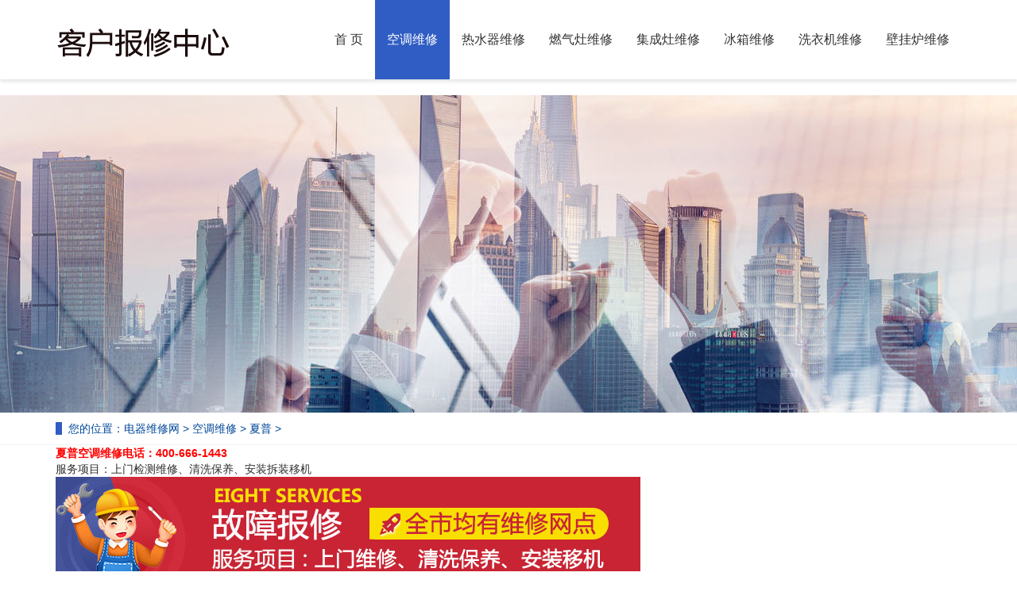

--- FILE ---
content_type: text/html
request_url: http://yexyz.com/kongdiaoweixiu/xiapu/
body_size: 21545
content:
<!DOCTYPE html>
<html lang="zh-cn">
<head>
<meta charset="utf-8" />
<meta http-equiv="X-UA-Compatible" content="IE=edge" />
<meta name="viewport" content="width=device-width, initial-scale=1" />
<title>夏普空调维修售后电话「夏普网点查询」-夏普空调维修服务中心</title>
<meta name="keywords" content="夏普空调维修,夏普空调维修电话,夏普售后官网,夏普空调维修电话号码是多少" />
<meta name="description" content="夏普空调维修,夏普空调维修电话,夏普空调维修售后电话400-666-1443【全国服务热线】提供夏普空调维修网点查询服务、厂家24小时服务热线、夏普官方免费维修预约电话、官网24小时客服号码、售后电话是多少等还安排夏普维修师傅上门检查维修、清洗保养、安装拆装移机等售后服务。" />
<meta name="applicable-device" content="pc,mobile" />
<link rel="shortcut icon" href="/favicon.ico" />
<link href="/skin/css/bootstrap.css" rel="stylesheet" />
<link href="/skin/css/bxslider.css" rel="stylesheet" />
<link href="/skin/css/style.css" rel="stylesheet" />
<script src="/skin/js/jquery.min.js"></script>
<script src="/skin/js/bxslider.min.js"></script>
<script src="/skin/js/common.js"></script>
<script src="/skin/js/bootstrap.js"></script>
<!--[if lt IE 9]><script src="/skin/js/html5shiv.min.js"></script><script src="/skin/js/respond.min.js"></script><![endif]-->
</head>
<body>
﻿<header> 
  <!-- Fixed navbar -->
  <nav class="navbar navbar-default navbar-fixed-top">
    <div class="container">
      <div class="navbar-header">
        <button type="button" class="navbar-toggle collapsed" data-toggle="collapse" data-target="#navbar" aria-expanded="false" aria-controls="navbar"><span class="sr-only">导航菜单</span><span class="icon-bar"></span><span class="icon-bar"></span><span class="icon-bar"></span></button>
        <a href="http://yexyz.com"><img src="/skin/images/logo.png" class="logo" alt="" /></a>
	  </div>
      <div id="navbar" class="navbar-collapse collapse">
        <ul class="nav navbar-nav">
          <li><a href="http://yexyz.com/">首 页</a> </li>
		  <li class="dropdown " ><a class='active' href="http://yexyz.com/kongdiaoweixiu/">空调维修</a>
			
          </li><li class="dropdown " ><a class='' href="http://yexyz.com/reshuiqiweixiu/">热水器维修</a>
			
          </li><li class="dropdown " ><a class='' href="http://yexyz.com/ranqizaoweixiu/">燃气灶维修</a>
			
          </li><li class="dropdown " ><a class='' href="http://yexyz.com/jichengzaoweixiu/">集成灶维修</a>
			
          </li><li class="dropdown " ><a class='' href="http://yexyz.com/bingxiangweixiu/">冰箱维修</a>
			
          </li><li class="dropdown " ><a class='' href="http://yexyz.com/xiyijiweixiu/">洗衣机维修</a>
			
          </li><li class="dropdown " ><a class='' href="http://yexyz.com/bigualuweixiu/">壁挂炉维修</a>
			
          </li>
        </ul>
      </div>
    </div>
  </nav>
</header>


<div class="page_bg" style="background: url(/skin/images/inb1.jpg) center top no-repeat;"></div>
<div class="bread_bg">
  <div class="container">
    <div class="row">
      <div class="col-xs-12 col-sm-12 col-md-12">
        <div class="bread_nav"> <span>您的位置：</span><a href='http://yexyz.com/'>电器维修网</a> > <a href='/kongdiaoweixiu/'>空调维修</a> > <a href='/kongdiaoweixiu/xiapu/'>夏普</a> > </div>
      </div>
    </div>
  </div>
</div>
<div class="container">

<div class="tx-box pd15-3 mb15">
  <b style="color:red;">夏普空调维修电话：400-666-1443</b><br>
	   服务项目：上门检测维修、清洗保养、安装拆装移机<br>
<img src="http://www.yeiso.com/zb_users/upload/2019/11/weixiuwangdian.png" style="max-width:100%;"/><br>  
<b>维修服务说明：</b><br>
1.上门服务时间(周一至周日6:00-24:00)；<br>
2.客户报修后，师傅会尽快与您联系，确认上门时间；<br>
3.师傅按照预约时间携带专业设备上门进行故障检测、根据故障问题进行报价；<br>
4.全部费用需要在实际服务时与客户进行沟通确认，必须在客户同意的前提下维修；<br>
5.实际维修完成对原部位且同性质故障享受保修一个月免费维修(保修期限已开单据为准)；<br>
6.在保修期内如因维修质量或更换配件质量出现问题，本公司负责免费上门返修或协商退款；<br>
7.为了保障您的合法权益和服务质量，避免不必要的损失，请您切勿与非我公司的维修师傅私下交易(我们无法对私下交易提供监督和质量保障)；<br>
<b>服务承诺：</b>按公司维修服务规定，修不好不收维修费(请您对我们的维修师傅进行监督)；<br>
<b>特别提醒：</b>报修人数过多可能会出现电话未接、占线的情况，请您多打几次，谢谢理解。<br>
<img src="/images/shouhou3.jpg" style="max-width:100%;"/><br>  
<b>夏普空调维修网点地址查询</b><br>
<b>直辖市售后维修网点↓</b><br>
北京：东城、西城、朝阳、海淀、丰台、房山、通州、顺义、大兴、昌平、平谷、怀柔、石景山<br>
天津：和平、河西、河东、河北、红桥、南开、滨海新区<br>
上海：黄浦、徐汇、长宁、静安、普陀、虹口、杨浦、闵行、宝山、嘉定、浦东、金山、松江、青浦<br>
重庆：渝中、江北、南岸、北碚、渝北、巴南、万州、涪陵、黔江、长寿、江津、合川、大渡口、沙坪坝、九龙坡<br>
<b>广东省维修网点范围↓</b><br>
深圳：罗湖、福田、南山、盐田、宝安、龙岗、坪山、光明、龙华、大鹏<br>
广州：天河、海珠、越秀、横沥、白云、荔湾、番禺、黄埔、花都、增城、萝岗<br>
东莞：莞城、长安、南城、东城、虎门、万江、寮步、大朗、塘厦、常平、大岭山、樟木头、石龙、松山湖<br>
佛山：禅城、南海、顺德、高明、三水<br>
中山：石岐、东区、西区、南区、五桂山<br>
珠海：香洲、斗门、金湾、功能、万山、横琴新区<br>
惠州：惠城、惠阳、博罗、惠东、大亚湾<br>
汕头：金平、龙湖、澄海、潮阳、潮南、濠江、南澳<br>
湛江：赤坎、霞山、坡头、麻章<br>
茂名：茂南、茂港、电白<br>
江门：蓬江、新会、江海、台山、鹤山、开平、恩平、南新、北新<br>
<b>广西省维修网点范围↓</b><br>
南宁：青秀、兴宁、江南、邕宁、良庆、西乡塘<br>
柳州：城中、鱼峰、柳北、柳南、柳城、柳江<br>
桂林：七星、象山、秀峰、叠彩、雁山、临桂、灵川<br>
玉林：玉州、福绵、北流、容县<br>
梧州：蝶山、万秀、长洲、岑溪、苍梧<br>
钦州：市区、钦南、钦北、灵山<br>
<b>湖南省维修网点范围↓</b><br>
长沙：望城、芙蓉、岳麓、雨花、天心、星沙、开福<br>
株洲：天元、荷塘、攸县、石峰、茶陵、芦淞、炎陵<br>
益阳：赫山、资阳、沅江、南县、桃江、安化<br>
常德：武陵、鼎城、津市、澧县、桃源、安乡<br>
衡阳：蒸湘、雁峰、石鼓、珠晖、南岳、立新开发区<br>
湘潭：雨湖、岳塘、九华经济开发区<br>
岳阳：岳阳、楼云、溪临、湘汨、罗君山<br>
<b>陕西省维修网点范围↓</b><br>
西安：雁塔、碑林、莲湖、新城、未央、长安、灞桥、临潼、阎良、高新区<br>
咸阳：秦都、渭城、兴平、三原、泾阳<br>
宝鸡：渭滨、金台、陈仓、岐山<br>
汉中：汉台、城固、南郑、洋县<br>
<b>四川省维修网点范围↓</b><br>
成都：金堂、武侯、锦江、成华、金牛、青羊、新都、青白江、郫县、温江、龙泉驿、双流、都江堰<br>
绵阳：涪城、游仙、江油、高新区<br>
德阳：旌阳、什邡、绵竹、罗江、中江<br>
南充：顺庆、高坪、嘉陵、阆中、仪陇、南部、蓬安、营山<br>
宜宾：翠屏、南溪、江安、长宁、宜宾县<br>
自贡：大安、贡井、沿滩、自流井<br>
泸州：江阳、龙马、潭纳<br>
达州：通川、万源、达县、宣汉、开江<br>
遂宁：船山、安居、蓬溪、射洪<br>
攀枝花：东区、西区、仁和<br>
<b>湖北省维修网点范围↓</b><br>
武汉：武昌、洪山、黄陂、江岸、江汉、蔡甸、东西湖<br>
宜昌：西陵、点军、猇亭、夷陵、东山、宜都、当阳、葛洲坝、伍家岗<br>
襄阳：樊城、襄城、襄州、宜城、老河口<br>
荆州：沙市、荆州、洪湖、石首、松滋<br>
十堰：张湾、茅箭、丹江口、武当山<br>
黄石：黄石、港西、塞山、下陆、铁山、团城山<br>
孝感：孝南、孝昌、云梦、应城、大悟<br>
黄冈：黄州、武穴、麻城、浠水、黄梅、蕲春<br>
荆门：京山、沙洋、钟祥、东宝<br>
<b>山东省维修网点范围↓</b><br>
青岛：南区、市北、四方、李沧、崂山、城阳、黄岛<br>
济南：槐荫、历下、天桥、市中、历城、长清<br>
烟台：芝罘、福山、牟平、莱山<br>
潍坊：潍城、寒亭、坊子、奎文<br>
临沂：兰山、罗庄、河东、郯城、费县、临沭、沂南、蒙阴<br>
泰安：泰山、岱岳<br>
菏泽：牡丹、郓城、鄄城、曹县、定陶、成武<br>
<b>江苏省维修网点范围↓</b><br>
苏州：吴中、相城、姑苏、沧浪、金阊、工业园、高新、吴江<br>
南京：鼓楼、玄武、白下、建邺、下关、江宁、浦口、六合<br>
无锡：梁溪、滨湖、新吴、惠山、锡山<br>
常州：天宁、钟楼、新北、武进、戚墅堰<br>
徐州：新沂、鼓楼、泉山、云龙、贾汪、九里<br>
南通：崇川、通州、港闸、如皋、启东、海门、如东、海安<br>
扬州：广陵、维扬、邗江、江都、仪征、高邮<br>
盐城：亭湖、盐都、大丰、阜宁、射阳、滨海、响水、建湖、东台<br>
淮安：清河、清浦、淮阴、淮安、涟水、洪泽、金湖<br>
连云港：新浦、连云、海州、赣榆<br>
泰州：海陵、高港、兴化、靖江、泰兴<br>
<b>浙江省维修网点范围↓</b><br>
杭州：西湖、拱墅、江干、下城、上城、余杭、萧山、滨江、建德、富阳、临安、桐庐、淳安<br>
宁波：海曙、江东、江北、鄞州、北仑、镇海、余姚、慈溪、高新区<br>
温州：鹿城、龙湾、瓯海、乐清、瑞安、永嘉、洞头、平阳、泰顺<br>
金华：义乌、东阳、兰溪、浦江<br>
嘉兴：南湖、秀洲、平湖、海盐、经济开发区<br>
台州：椒江、路桥、黄岩、仙居、天台、三门<br>
绍兴：越城、镜湖、袍江、滨海、柯桥、上虞<br>
湖州：吴兴、南浔、长兴、德清<br>
义乌：稠城、北苑、稠江、江东、后宅、城西<br>
<b>河南省维修网点范围↓</b><br>
郑州：中原、二七、管城、金水、上街、惠济、郑东新区<br>
洛阳：涧西、西工、老城、瀍河、洛龙、吉利、宜阳、伊滨、伊川<br>
新乡：红旗、卫滨、凤泉、牧野、卫辉<br>
南阳：卧龙、宛城、油田、镇平、内乡、西峡、淅川、邓州、新野<br>
安阳：文峰、北关、殷都、龙安、安阳<br>
焦作：解放、山阳、中站、马村、高新、孟州、沁阳<br>
商丘：梁园、睢阳、永城、宁陵、虞城、民权<br>
开封：鼓楼、龙亭、顺河、金明、通许、尉氏、禹王台<br>
周口：川汇、商水、淮阳、太康、鹿邑、西华<br>
平顶山：新华、卫东、湛河、石龙<br>
<b>安徽省维修网点范围↓</b><br>
合肥：蜀山、庐阳、包河、瑶海、经开、高新、新站<br>
芜湖：镜湖、鸠江、无为、弋江、三山、南陵<br>
蚌埠：蚌山、禹会、淮上、怀远、固镇、龙子湖<br>
安庆：大观、迎江、宜秀、桐城、怀宁、潜山<br>
六安：金安、裕安、舒城、六安市<br>
马鞍山：花山、雨山、含山、当涂、金家庄<br>
<b>辽宁省维修网点范围↓</b><br>
沈阳：和平、沈河、皇姑、大东、铁西、东陵、于洪<br>
大连：西岗、中山、旅顺、金州、沙河口、甘井子、高新园<br>
鞍山：铁东、铁西、立山、海城、千山、岫岩<br>
锦州：凌河、古塔、太和、松山<br>
营口：站前、西市、老边、盖州、、鲅鱼圈<br>
盘锦：盘山、大洼、兴隆台、双台子<br>
<b>江西省维修网点范围↓</b><br>
南昌：东湖、西湖、新建、南昌、湾里、青山湖、青云谱<br>
赣州：章贡、南康、瑞金、赣县、信丰、大余、上犹、崇义、安远、龙南、定南、全南<br>
九江：庐山、瑞昌、武宁、修水、永修、德安、星子、九江县、共青城<br>
宜春：袁州、丰城、高安、樟树、万载、上高<br>
<b>河北省维修网点范围↓</b><br>
石家庄：桥西、桥东、裕华、长安、新华、井陉矿区、正定<br>
保定：高开、新市、北市、南市、安国、定州、高碑店<br>
唐山：路北、路南、遵化、迁西、古冶、丰南、丰润、市开平<br>
廊坊：广阳、安次、霸州、固安、香河、永清、大厂、开发区<br>
<b>山西省维修网点范围↓</b><br>
太原：小店、迎泽、杏花岭、万柏林、尖草坪<br>
临汾：尧都、侯马、霍州、曲沃、翼城、襄汾、洪洞<br>
大同：天镇、广灵、灵丘、大同、阳高、左云、浑源、城区<br>
<b>福建省维修网点范围↓</b><br>
福州：台江、鼓楼、仓山、晋安、马尾、闽侯、长乐、福清、平潭<br>
厦门：思明、湖里、集美、海沧、杏林、同安<br>
泉州：洛江、泉港、惠安、安溪、永春、德化、桥南片区、南安、台商投资区<br>
<b>黑龙江省维修网点范围↓</b><br>
哈尔滨：南岗、道里、道外、香坊、江北、开发区、依兰<br>
大庆：萨尔、图让、胡路、龙凤、红岗<br>
<b>吉林省维修网点范围↓</b><br>
长春：朝阳、南关、绿园、宽城、二道、双阳、经开、高新<br>
吉林：船营、昌邑、龙潭、丰满、桦甸、磐石、舒兰、蛟河<br>
四平：铁西、铁东、双辽、梨树县<br>
<b>贵州省维修网点范围↓</b><br>
贵阳：云岩、南明、花溪、白云、小河、乌当<br>
遵义：汇川、赤水、南白、桐梓、绥阳、正安、湄潭、凤冈、余庆、红花岗<br>
六盘水：钟山、六枝特区、盘县<br>
<b>海南省维修网点范围↓</b><br>
海口：龙华、秀英、琼山、美兰<br>
三亚：河西、凤凰镇、吉阳、天涯、海棠<br>
<b>内蒙古省维修网点范围↓</b><br>
包头：昆都、仑区、青山、东河<br>
<b>云南省维修网点范围↓</b><br>
昆明：盘龙、官渡、五华、西山、安宁<br>
曲靖：麒麟、沾益、宣威、会泽、罗平、富源、师宗、陆良<br>
<b>甘肃省维修网点范围↓</b><br>
兰州：城关、安宁、西固、红古、七里河<br>
天水：天水、秦州、麦积、清水、秦安、甘谷、武山<br>
<b>宁夏省维修网点范围↓</b><br>
银川：兴庆、金凤、西夏、贺兰、灵武<br>
吴忠：利通、青铜峡、盐池、同心、红寺堡、太阳山<br>
<img src="/images/shouhou1.jpg" style="max-width:100%;"/><br> 
<b>常见家电故障维修：</b><br>
<span style="color:red;">1、空调维修：</span>维修家用商用空调(风管机、多联机、天花机、柜机、挂机、中央空调、水冷机)不制冷、吹热风、开机跳闸、制冷效果差、不通电、风扇不转、外机不转、内机不启动、开不了机、清洗保养、空调内机漏水、外机异响、内机噪音、室内机无风、加氟、更换铜管、加雪种、包扎、拆装空调、空调移机、更换电容器、更换压缩机、更换风叶、更换风机马达、更换空调支架、更换电路板、遥控器失灵、指示灯闪、显示故障代码等故障。<br>
<span style="color:red;">2、冰箱维修：</span>维修冰箱(单门、双门、对开门、三门、多门、十字对开门不制冷、加液、补漏、线路修理、保养、制冷差、不停机、不开机、冷藏室结冰、冷冻室正常冷藏室制冷差、灯不亮、无电源显示、通电跳闸等故障。<br>
<span style="color:red;">3、热水器壁挂炉维修：</span>维修热水器(燃气热水器、速热式热水器、储热式热水器、即热式热水器、储水式热水器、中央热水器、空气能热水器、太阳能热水器)不点火、打不着火、中途熄火、点火爆燃、不出热水、出水量变小、漏水、滴水、噪音大、异响、没有热水、无法调节水温、忽冷忽热、水温偏高偏低、故障代码显示停机等故障。<br>
<span style="color:red;">4、抽油烟机维修：</span>维修抽油烟机(侧吸式、直吸式、欧式、中式)不打火、火焰不佳、自动熄火、指示灯不亮、排烟效果差、噪声大、振动过大、风机不启动、嗡嗡的响声、漏油、触摸开关不灵等故障故障的检测和维修等故障。<br>
<span style="color:red;">5、洗衣机维修：</span>维修洗衣机(滚筒、波轮、双缸、迷你、洗烘一体、双滚筒)不进水、不脱水、不存水、不转、不洗衣、不排水、门打不开、门关不上、桶不转、漏水、跳闸、故障代码显示停机、边进水边出水等故障。<br>
<span style="color:red;">6、电视机维修：</span>专业维修电视开不了机、黑屏、蓝屏、图像模糊、遥控不了、花屏、图像失真、没信号、电视机无声音无图像、有图像无声音、自动开关机、出现一条横线和一条直线、图像如出现上下滚动（抖动）出现雪花、杂波和伴音噪声、声音失控，忽大忽小、亮度调到较大，画面仍然暗淡等故障。<br>
 夏普空调维修 | 夏普空调维修电话 | 夏普官网 | 夏普全国服务中心 | 夏普售后电话 | 夏普官方客服 | 夏普空调售后电话是多少 | 夏普空调维修在线预约 | 夏普联系方式 | 夏普400热线 | 夏普空调维修网点查询 <br>
    </div>

  <div class="row"> 
    <!-- right -->
    <div class="col-xs-12 col-sm-8 col-md-9" style="float:right">
      <div class="right_head">
        <h2><span> 夏普</span></h2>
      </div>
      <ul class="right_new">
        <li><a href="http://yexyz.com/kongdiaoweixiu/xiapu/20240319/445870.html" title="时代牌空调故障代码">时代牌空调故障代码</a><span class="news_time">2024-03-19</span></li><li><a href="http://yexyz.com/kongdiaoweixiu/xiapu/20221231/443987.html" title="索华燃气灶售后服务维修号码已更新(全国/更新">索华燃气灶售后服务维修号码已更新(全国/更新</a><span class="news_time">2022-12-31</span></li><li><a href="http://yexyz.com/kongdiaoweixiu/xiapu/20221228/441815.html" title="烟台LG售后服务网点查询已更新（全国/热线）">烟台LG售后服务网点查询已更新（全国/热线）</a><span class="news_time">2022-12-28</span></li><li><a href="http://yexyz.com/kongdiaoweixiu/xiapu/20221228/441152.html" title="淄博日立中央空调售后服务维修电话(全市)客服热">淄博日立中央空调售后服务维修电话(全市)客服热</a><span class="news_time">2022-12-28</span></li><li><a href="http://yexyz.com/kongdiaoweixiu/xiapu/20221226/439922.html" title="广州长菱空气能热水器售后服务维修电话-全市受">广州长菱空气能热水器售后服务维修电话-全市受</a><span class="news_time">2022-12-26</span></li><li><a href="http://yexyz.com/kongdiaoweixiu/xiapu/20221225/438739.html" title="郑州樱花热水器全市统一维修电话">郑州樱花热水器全市统一维修电话</a><span class="news_time">2022-12-25</span></li><li><a href="http://yexyz.com/kongdiaoweixiu/xiapu/20221223/438299.html" title="西安大成壁挂炉售后服务站|西安大成壁挂炉维修">西安大成壁挂炉售后服务站|西安大成壁挂炉维修</a><span class="news_time">2022-12-23</span></li><li><a href="http://yexyz.com/kongdiaoweixiu/xiapu/20221222/437477.html" title="云米智能锁售后电话号码已更新(/更新">云米智能锁售后电话号码已更新(/更新</a><span class="news_time">2022-12-22</span></li><li><a href="http://yexyz.com/kongdiaoweixiu/xiapu/20221222/437346.html" title="嘉兴万和燃气灶售后维修服务电话号码|全国客服">嘉兴万和燃气灶售后维修服务电话号码|全国客服</a><span class="news_time">2022-12-22</span></li><li><a href="http://yexyz.com/kongdiaoweixiu/xiapu/20221221/436493.html" title="淄博夏贝壁挂炉售后维修服务热线电话-全市售后">淄博夏贝壁挂炉售后维修服务热线电话-全市售后</a><span class="news_time">2022-12-21</span></li><li><a href="http://yexyz.com/kongdiaoweixiu/xiapu/20221221/436291.html" title="黄石西门子洗衣机售后网点查询已更新（全国/热">黄石西门子洗衣机售后网点查询已更新（全国/热</a><span class="news_time">2022-12-21</span></li><li><a href="http://yexyz.com/kongdiaoweixiu/xiapu/20221215/432219.html" title="达科指纹锁全国售后维修电话号码已更新(今日">达科指纹锁全国售后维修电话号码已更新(今日</a><span class="news_time">2022-12-15</span></li>
      </ul>
    </div>
    <!-- left -->
    ﻿<div class="col-xs-12 col-sm-4 col-md-3">
      <h3 class="left_h3"><span>导航栏目</span></h3>
      <div class="left_column">
        <ul class="left_nav_ul" id="firstpane">
          
		  <li><a class="biglink" href="http://yexyz.com/kongdiaoweixiu/haier/">海尔</a></li>
          
		  <li><a class="biglink" href="http://yexyz.com/kongdiaoweixiu/aokesi/">奥克斯</a></li>
          
		  <li><a class="biglink" href="http://yexyz.com/kongdiaoweixiu/yilaikesi/">伊莱克斯</a></li>
          
		  <li><a class="biglink" href="http://yexyz.com/kongdiaoweixiu/xiaomi/">小米</a></li>
          
		  <li><a class="biglink" href="http://yexyz.com/kongdiaoweixiu/haixin/">海信</a></li>
          
		  <li><a class="biglink" href="http://yexyz.com/kongdiaoweixiu/gelanshi/">格兰仕</a></li>
          <li><a class='biglink left_active' href='/kongdiaoweixiu/xiapu/'>夏普</a></li>
		  <li><a class="biglink" href="http://yexyz.com/kongdiaoweixiu/sanyang/">三洋</a></li>
          
		  <li><a class="biglink" href="http://yexyz.com/kongdiaoweixiu/kelong/">科龙</a></li>
          
		  <li><a class="biglink" href="http://yexyz.com/kongdiaoweixiu/rili/">日立</a></li>
          
		  <li><a class="biglink" href="http://yexyz.com/kongdiaoweixiu/yueke/">约克</a></li>
          
		  <li><a class="biglink" href="http://yexyz.com/kongdiaoweixiu/aokema/">澳柯玛</a></li>
          
		  <li><a class="biglink" href="http://yexyz.com/kongdiaoweixiu/changhong/">长虹</a></li>
          
		  <li><a class="biglink" href="http://yexyz.com/kongdiaoweixiu/LG/">LG</a></li>
          
		  <li><a class="biglink" href="http://yexyz.com/kongdiaoweixiu/maikeweier/">麦克维尔</a></li>
          
		  <li><a class="biglink" href="http://yexyz.com/kongdiaoweixiu/yuetu/">月兔</a></li>
          
		  <li><a class="biglink" href="http://yexyz.com/kongdiaoweixiu/sanxing/">三星</a></li>
          
		  <li><a class="biglink" href="http://yexyz.com/kongdiaoweixiu/chunlan/">春兰</a></li>
          
		  <li><a class="biglink" href="http://yexyz.com/kongdiaoweixiu/kaili/">开利</a></li>
          
		  <li><a class="biglink" href="http://yexyz.com/kongdiaoweixiu/kangjia/">康佳</a></li>
          
		  <li><a class="biglink" href="http://yexyz.com/kongdiaoweixiu/sanling/">三菱</a></li>
          
		  <li><a class="biglink" href="http://yexyz.com/kongdiaoweixiu/changling/">长岭</a></li>
          
		  <li><a class="biglink" href="http://yexyz.com/kongdiaoweixiu/teling/">特灵</a></li>
          
		  <li><a class="biglink" href="http://yexyz.com/kongdiaoweixiu/chuangwei/">创维</a></li>
          
		  <li><a class="biglink" href="http://yexyz.com/kongdiaoweixiu/zhigao/">志高</a></li>
          
		  <li><a class="biglink" href="http://yexyz.com/kongdiaoweixiu/huabao/">华宝</a></li>
          
		  <li><a class="biglink" href="http://yexyz.com/kongdiaoweixiu/songxia/">松下</a></li>
          
		  <li><a class="biglink" href="http://yexyz.com/kongdiaoweixiu/dunan/">盾安</a></li>
          
		  <li><a class="biglink" href="http://yexyz.com/kongdiaoweixiu/dajin/">大金</a></li>
          
		  <li><a class="biglink" href="http://yexyz.com/kongdiaoweixiu/dongzhi/">东芝</a></li>
          
		  <li><a class="biglink" href="http://yexyz.com/kongdiaoweixiu/yangzi/">扬子</a></li>
          
		  <li><a class="biglink" href="http://yexyz.com/kongdiaoweixiu/tianjia/">天加</a></li>
          
		  <li><a class="biglink" href="http://yexyz.com/kongdiaoweixiu/hualing/">华凌</a></li>
          
		  <li><a class="biglink" href="http://yexyz.com/kongdiaoweixiu/huierpu/">惠而浦</a></li>
          
		  <li><a class="biglink" href="http://yexyz.com/kongdiaoweixiu/yuanda/">远大</a></li>
          
		  <li><a class="biglink" href="http://yexyz.com/kongdiaoweixiu/TCL/">TCL</a></li>
          
		  <li><a class="biglink" href="http://yexyz.com/kongdiaoweixiu/xinke/">新科</a></li>
          
		  <li><a class="biglink" href="http://yexyz.com/kongdiaoweixiu/shinuo/">施诺</a></li>
          
		  <li><a class="biglink" href="http://yexyz.com/kongdiaoweixiu/geli/">格力</a></li>
          
		  <li><a class="biglink" href="http://yexyz.com/kongdiaoweixiu/fushitong/">富士通</a></li>
          
		  <li><a class="biglink" href="http://yexyz.com/kongdiaoweixiu/tongshuai/">统帅</a></li>
          
		  <li><a class="biglink" href="http://yexyz.com/kongdiaoweixiu/xiaotiane/">小天鹅</a></li>
          
		  <li><a class="biglink" href="http://yexyz.com/kongdiaoweixiu/ximenzi/">西门子</a></li>
          
		  <li><a class="biglink" href="http://yexyz.com/kongdiaoweixiu/kasadi/">卡萨帝</a></li>
          
		  <li><a class="biglink" href="http://yexyz.com/kongdiaoweixiu/MBO/">MBO</a></li>
          
		  <li><a class="biglink" href="http://yexyz.com/kongdiaoweixiu/xiaochaoren/">小超人</a></li>
          
		  <li><a class="biglink" href="http://yexyz.com/kongdiaoweixiu/ouke/">欧科</a></li>
          
		  <li><a class="biglink" href="http://yexyz.com/kongdiaoweixiu/shenhua/">申花</a></li>
          
		  <li><a class="biglink" href="http://yexyz.com/kongdiaoweixiu/dunhanbushi/">顿汉布什</a></li>
          
		  <li><a class="biglink" href="http://yexyz.com/kongdiaoweixiu/shuangling/">双菱</a></li>
          
        </ul>
      </div>
      <div class="left_news">
        <h3 class="left_h3"><span>新闻中心</span></h3>
        <ul class="left_news">
          <li><a href="http://yexyz.com/wanhereshuiqiweixiu/jiyuanwanhereshuiqiweixiu/20240320/447890.html" title="跑步机e怎么解决">跑步机e怎么解决</a>    </li>
<li><a href="http://yexyz.com/bingxiangweixiu/ripubingxiangweixiu/20240320/447889.html" title="跑步机跑完步腰疼怎么回事">跑步机跑完步腰疼怎么回事</a>    </li>
<li><a href="http://yexyz.com/chengdulinnareshuiqiweixiu/jintanglinnareshuiqiweixiu/20240320/447888.html" title="跑步机爬坡膝盖疼的原因">跑步机爬坡膝盖疼的原因</a>    </li>
<li><a href="http://yexyz.com/wanhereshuiqiweixiu/huludaowanhereshuiqiweixiu/20240320/447887.html" title="江苏跑步机故障">江苏跑步机故障</a>    </li>

         <li><a href="http://yexyz.com/kongdiaoweixiu/xiapu/20240319/445870.html">时代牌空调故障代码</a>
</li>
<li><a href="http://yexyz.com/kongdiaoweixiu/xiapu/20221231/443987.html">索华燃气灶售后服务维修号码已更新(全国/更新</a>
</li>
<li><a href="http://yexyz.com/kongdiaoweixiu/xiapu/20221228/441815.html">烟台LG售后服务网点查询已更新（全国/热线）</a>
</li>
<li><a href="http://yexyz.com/kongdiaoweixiu/xiapu/20221228/441152.html">淄博日立中央空调售后服务维修电话(全市)客服热</a>
</li>
<li><a href="http://yexyz.com/kongdiaoweixiu/xiapu/20221226/439922.html">广州长菱空气能热水器售后服务维修电话-全市受</a>
</li>
<li><a href="http://yexyz.com/kongdiaoweixiu/xiapu/20221225/438739.html">郑州樱花热水器全市统一维修电话</a>
</li>
 
        </ul>
      </div>
    </div>


  </div>
</div>

 <a href='http://yexyz.com/t461c1000.html'>北京市</a>
 <a href='http://yexyz.com/t461c1500.html'>天津市</a>
 <a href='http://yexyz.com/t461c2000.html'>河北省</a>
 <a href='http://yexyz.com/t461c2500.html'>山西省</a>
 <a href='http://yexyz.com/t461c3000.html'>内蒙古自治区</a>
 <a href='http://yexyz.com/t461c3500.html'>辽宁省</a>
 <a href='http://yexyz.com/t461c4000.html'>吉林省</a>
 <a href='http://yexyz.com/t461c4500.html'>黑龙江省</a>
 <a href='http://yexyz.com/t461c5000.html'>上海市</a>
 <a href='http://yexyz.com/t461c5500.html'>江苏省</a>
 <a href='http://yexyz.com/t461c6000.html'>浙江省</a>
 <a href='http://yexyz.com/t461c6500.html'>安徽省</a>
 <a href='http://yexyz.com/t461c7000.html'>福建省</a>
 <a href='http://yexyz.com/t461c7500.html'>江西省</a>
 <a href='http://yexyz.com/t461c8000.html'>山东省</a>
 <a href='http://yexyz.com/t461c8500.html'>河南省</a>
 <a href='http://yexyz.com/t461c9000.html'>湖北省</a>
 <a href='http://yexyz.com/t461c9500.html'>湖南省</a>
 <a href='http://yexyz.com/t461c10000.html'>广东省</a>
 <a href='http://yexyz.com/t461c10500.html'>广西壮族自治区</a>
 <a href='http://yexyz.com/t461c11000.html'>海南省</a>
 <a href='http://yexyz.com/t461c11500.html'>重庆市</a>
 <a href='http://yexyz.com/t461c12000.html'>四川省</a>
 <a href='http://yexyz.com/t461c12500.html'>贵州省</a>
 <a href='http://yexyz.com/t461c13000.html'>云南省</a>
 <a href='http://yexyz.com/t461c13500.html'>西藏自治区</a>
 <a href='http://yexyz.com/t461c14000.html'>陕西省</a>
 <a href='http://yexyz.com/t461c14500.html'>甘肃省</a>
 <a href='http://yexyz.com/t461c15000.html'>青海省</a>
 <a href='http://yexyz.com/t461c15500.html'>宁夏回族自治区</a>
 <a href='http://yexyz.com/t461c16000.html'>新疆维吾尔自治区</a>
 <a href='http://yexyz.com/t461c16500.html'>台湾省</a>
 <a href='http://yexyz.com/t461c17000.html'>香港特别行政区</a>
 <a href='http://yexyz.com/t461c17500.html'>澳门特别行政区</a>


<script src="/skin/js/jquery.smoove.min.js"></script> 
<script>$('.product_head,.product_img,.left_nav,.case_head,.case_img,.advantage_head,.advantage_right,.advantage_left,.news_head,.news_ul,.answer_ul,.about_head,.js_about_left,.js_about_right,.cooperation_head,.cooperation_img').smoove({offset:'10%'});</script>
﻿ <a  href="http://yexyz.com/kongdiaoweixiu/"> 空调维修</a><a  href="http://yexyz.com/reshuiqiweixiu/"> 热水器维修</a><a  href="http://yexyz.com/ranqizaoweixiu/"> 燃气灶维修</a><a  href="http://yexyz.com/jichengzaoweixiu/"> 集成灶维修</a><a  href="http://yexyz.com/bingxiangweixiu/"> 冰箱维修</a><a  href="http://yexyz.com/xiyijiweixiu/"> 洗衣机维修</a><a  href="http://yexyz.com/bigualuweixiu/"> 壁挂炉维修</a><a  href="http://yexyz.com/dianshijiweixiu/"> 电视机维修</a><a  href="http://yexyz.com/chouyouyanjiweixiu/"> 抽油烟机维修</a><a  href="http://yexyz.com/zhongyangkongdiaoweixiu/"> 中央空调维修</a><a  href="http://yexyz.com/chengduqianfengreshuiqiweixiu/"> 成都前锋热水器维修</a><a  href="http://yexyz.com/taiyangnenweixiu/"> 太阳能维修</a><a  href="http://yexyz.com/xiaoduguiweixiu/"> 消毒柜维修</a><a  href="http://yexyz.com/ganyijiweixiu/"> 干衣机维修</a><a  href="http://yexyz.com/weiboluweixiu/"> 微波炉维修</a><a  href="http://yexyz.com/anmoyiweixiu/"> 按摩椅维修</a><a  href="http://yexyz.com/matongweixiu/"> 马桶维修</a><a  href="http://yexyz.com/linyufangweixiu/"> 淋浴房维修</a><a  href="http://yexyz.com/lingkuweixiu/"> 冷库维修</a><a  href="http://yexyz.com/paobujiweixiu/"> 跑步机维修</a><a  href="http://yexyz.com/saomiaoyiweixiu/"> 扫描仪维修</a><a  href="http://yexyz.com/chengduyinghuareshuiqiweixiu/"> 成都樱花热水器维修</a><a  href="http://yexyz.com/diannaoweixiu/"> 电脑维修</a><a  href="http://yexyz.com/fuyinjiweixiu/"> 复印机维修</a><a  href="http://yexyz.com/chuanzhenjiweixiu/"> 传真机维修</a><a  href="http://yexyz.com/fangdaomensuoweixiu/"> 防盗门锁维修</a><a  href="http://yexyz.com/chengduqianfengranqizaoweixiu/"> 成都前锋燃气灶维修</a><a  href="http://yexyz.com/xiwanjiweixiu/"> 洗碗机维修</a><a  href="http://yexyz.com/lajichuliqiweixiu/"> 垃圾处理器维修</a><a  href="http://yexyz.com/wulumuqihuadireshuiqiweixiu/"> 乌鲁木齐华帝热水器维修</a><a  href="http://yexyz.com/yubaweixiu/"> 浴霸维修</a><a  href="http://yexyz.com/pobijiweixiu/"> 破壁机维修</a><a  href="http://yexyz.com/chabajiweixiu/"> 茶吧机维修</a><a  href="http://yexyz.com/beijingshimisireshuiqiweixiu/"> 北京史密斯热水器维修</a><a  href="http://yexyz.com/chengdushimisireshuiqiweixiu/"> 成都史密斯热水器维修</a><a  href="http://yexyz.com/zhongqingqianfengreshuiqiweixiu/"> 重庆前锋热水器维修</a><a  href="http://yexyz.com/chengdulinnareshuiqiweixiu/"> 成都林内热水器维修</a><a  href="http://yexyz.com/chengdunenlvreshuiqiweixiu/"> 成都能率热水器维修</a><a  href="http://yexyz.com/zhongqinggelikongdiaoweixiu/"> 重庆格力空调维修</a><a  href="http://yexyz.com/wanhereshuiqiweixiu/"> 万和热水器维修</a>

<nav class="navbar navbar-default navbar-fixed-bottom mfoot_box">
<h1 class="right_contents_h1"><a href="tel:4006661443">维修服务电话:400-666-1443</a></h1>
  
</nav>
<footer>
  <div class="container">
    <div class="row">
      <div class="col-xs-12 col-sm-3 col-md-3 footer_contact">
        <p> 电话：400-666-1443 </p>
      </div>
        <p> Copyright &copy; YEXYZ.COM 附近上门维修 版权所有  <a href=http://yexyz.com/data/sitemap.html>网站地图</a>  <a href=http://yexyz.com/data/rssmap.html> rss </a>
<center><script language="javascript" type="text/javascript" src="http://js.users.51.la/1779362.js"></script>
<script src= http://s87.cnzz.com/stat.php?id=623176&web_id=623176&show=pic  language= JavaScript  charset= gb2312 ></script>
<script type="text/javascript"> 
var _bdhmProtocol = (("https:" == document.location.protocol) ? " https://" : " http://");
document.write(unescape("%3Cscript src= " + _bdhmProtocol + "hm.baidu.com/h.js%3F9c9f8f95f7a5a29055f3fc1c497f0e48  type= text/javascript %3E%3C/script%3E"));
</script></center>
&nbsp;<a href="http://beian.miit.gov.cn/" target="_blank" rel="nofollow"></a>&nbsp;</p>
    </div>
  </div>
</footer>
<div class="link_box">
  <div class="container"> <span class="link_title">友情链接</span>
    <button id="link_btn" class="glyphicon glyphicon-plus" aria-hidden="true"></button>
    <span class="link_list"><a href='http://yexyz.com/' target='_blank'>热水器维修</a> <a href='http://yexyz.com/t10c12001.html' target='_blank'>成都格力</a> <a href='http://yexyz.com/kongdiaoweixiu/geli/' target='_blank'>格力空调</a> <a href='http://yexyz.com/t21c12001.html' target='_blank'>前锋</a> <a href='http://yexyz.com/t11c12001.html' target='_blank'>成都海尔</a> <a href='http://yexyz.com/t450c12001.html' target='_blank'>成都奥克斯</a> <a href='http://yexyz.com/t24c12001.html' target='_blank'>樱花</a> <a href='http://yexyz.com/t34c12001.html' target='_blank'>史密斯</a> <a href='http://yexyz.com/t25c12001.html' target='_blank'>华帝</a> <a href='http://yexyz.com/t224c10501.html' target='_blank'>罗格</a> <a href='http://yexyz.com/t223c14001.html' target='_blank'>红日</a> <a href='http://www.jdwxa.com/' target='_blank'>维修网</a> <a href='http://yexyz.com/t75c12001.html' target='_blank'>能率</a> <a href='http://yexyz.com/t77c12001.html' target='_blank'>林内</a> <a href='http://yexyz.com/t39c12001.html' target='_blank'>恒热</a> <a href='http://yexyz.com/t82c12001.html' target='_blank'>百乐满</a> <a href='http://yexyz.com/t22c12001.html' target='_blank'>万和</a> <a href='http://yexyz.com/t21c12001.10.html' target='_blank'>金堂前锋</a> <a href='http://yexyz.com/t21c12001.11.html' target='_blank'>双流前锋</a> <a href='http://yexyz.com/t21c12001.12.html' target='_blank'>郫都前锋</a> <a href='http://yexyz.com/t21c12001.15.html' target='_blank'>新津前锋</a> <a href='http://yexyz.com/t21c12001.16.html' target='_blank'>都江堰前锋</a> <a href='http://yexyz.com/t21c12001.17.html' target='_blank'>彭州前锋</a> <a href='http://yexyz.com/t21c12001.19.html' target='_blank'>崇州前锋</a> <a href='http://yexyz.com/t21c12001.6.html' target='_blank'>龙泉前锋</a> <a href='http://yexyz.com/t21c12001.7.html' target='_blank'>青白江前锋</a> <a href='http://yexyz.com/t21c12001.8.html' target='_blank'>新都前锋</a> <a href='http://yexyz.com/t21c12001.9.html' target='_blank'>温江前锋</a> <a href='http://yexyz.com/t497c12001.html' target='_blank'>TCL</a> <a href='http://yexyz.com/t286c12001.html' target='_blank'>松下</a> <a href='http://yexyz.com/chabajiweixiu/' target='_blank'>茶吧机维修</a> <a href='http://yexyz.com/pobijiweixiu/' target='_blank'>破壁机维修</a> <a href='http://yexyz.com/yubaweixiu/' target='_blank'>浴霸维修</a> <a href='http://yexyz.com/lajichuliqiweixiu/' target='_blank'>垃圾处理器维修</a> <a href='http://yexyz.com/xiwanjiweixiu/' target='_blank'>洗碗机维修</a> <a href='http://yexyz.com/fangdaomensuoweixiu/' target='_blank'>防盗门锁维修</a> <a href='http://yexyz.com/chuanzhenjiweixiu/' target='_blank'>传真机维修</a> <a href='http://yexyz.com/fuyinjiweixiu/' target='_blank'>复印机维修</a> <a href='http://yexyz.com/diannaoweixiu/' target='_blank'>电脑维修</a> <a href='http://yexyz.com/saomiaoyiweixiu/' target='_blank'>扫描仪维修</a> <a href='http://yexyz.com/paobujiweixiu/' target='_blank'>跑步机维修</a> <a href='http://yexyz.com/lingkuweixiu/' target='_blank'>冷库维修</a> <a href='http://yexyz.com/linyufangweixiu/' target='_blank'>淋浴房维修</a> <a href='http://yexyz.com/matongweixiu/' target='_blank'>马桶维修</a> <a href='http://yexyz.com/anmoyiweixiu/' target='_blank'>按摩椅维修</a> <a href='http://yexyz.com/weiboluweixiu/' target='_blank'>微波炉维修</a> <a href='http://yexyz.com/ganyijiweixiu/' target='_blank'>干衣机维修</a> <a href='http://yexyz.com/xiaoduguiweixiu/' target='_blank'>消毒柜维修</a> <a href='http://yexyz.com/taiyangnenweixiu/' target='_blank'>太阳能维修</a> <a href='http://yexyz.com/zhongyangkongdiaoweixiu/' target='_blank'>中央空调维修</a> <a href='http://yexyz.com/t1c1000.html' target='_blank'>北京空调维修</a> <a href='http://yexyz.com/t2c1000.html' target='_blank'>北京热水器维修</a> <a href='http://yexyz.com/t3c1000.html' target='_blank'>北京燃气灶维修</a> <a href='http://yexyz.com/t4c1000.html' target='_blank'>北京冰箱维修</a> <a href='http://yexyz.com/t5c1000.html' target='_blank'>北京洗衣机维修</a> <a href='http://yexyz.com/t6c1000.html' target='_blank'>北京壁挂炉维修</a> <a href='http://yexyz.com/t8c1000.html' target='_blank'>北京油烟机维修</a> <a href='http://yexyz.com/t1581c1000.html' target='_blank'>北京中央空调维修</a> <a href='http://yexyz.com/t1344c1000.html' target='_blank'>北京马桶维修</a> <a href='http://yexyz.com/t1786c1000.html' target='_blank'>北京门锁维修</a> <a href='http://yexyz.com/t1c1500.html' target='_blank'>天津空调维修</a> <a href='http://yexyz.com/t2c1500.html' target='_blank'>天津热水器维修</a> <a href='http://yexyz.com/t1c2001.html' target='_blank'>石家庄空调维修</a> <a href='http://yexyz.com/t2c2001.html' target='_blank'>石家庄热水器维修</a> <a href='http://yexyz.com/t1c2501.html' target='_blank'>太原空调维修</a> <a href='http://yexyz.com/t2c2501.html' target='_blank'>太原热水器维修</a> <a href='http://yexyz.com/t4c8001.html' target='_blank'>济南冰箱维修</a> <a href='http://yexyz.com/t1c8001.html' target='_blank'>济南空调维修</a> <a href='http://yexyz.com/t2c8001.html' target='_blank'>济南热水器维修</a> <a href='http://yexyz.com/t22c12001.11.html' target='_blank'>双流万和</a> <a href='http://yexyz.com/t22c12001.9.html' target='_blank'>温江万和</a> <a href='http://yexyz.com/t22c12001.12.html' target='_blank'>郫都万和</a> <a href='http://yexyz.com/t22c12001.6.html' target='_blank'>龙泉万和</a> <a href='http://yexyz.com/t22c12001.8.html' target='_blank'>新都万和</a> <a href='http://yexyz.com/t22c12001.17.html' target='_blank'>彭州万和</a> <a href='http://yexyz.com/t22c12001.7.html' target='_blank'>青白江万和</a> <a href='http://yexyz.com/t24c12001.10.html' target='_blank'>金堂樱花</a> <a href='http://yexyz.com/t24c12001.11.html' target='_blank'>双流樱花</a> <a href='http://yexyz.com/t24c12001.12.html' target='_blank'>郫都樱花</a> <a href='http://yexyz.com/t24c12001.15.html' target='_blank'>新津樱花</a> <a href='http://yexyz.com/t24c12001.16.html' target='_blank'>都江堰樱花</a> <a href='http://yexyz.com/t24c12001.17.html' target='_blank'>彭州樱花</a> <a href='http://yexyz.com/t24c12001.19.html' target='_blank'>崇州樱花</a> <a href='http://yexyz.com/t24c12001.6.html' target='_blank'>龙泉樱花</a> <a href='http://yexyz.com/t24c12001.7.html' target='_blank'>青白江樱花</a> <a href='http://yexyz.com/t24c12001.8.html' target='_blank'>新都樱花</a> <a href='http://yexyz.com/t24c12001.9.html' target='_blank'>温江樱花</a> <a href='http://yexyz.com/t34c12001.10.html' target='_blank'>金堂史密斯</a> <a href='http://yexyz.com/t34c12001.11.html' target='_blank'>双流史密斯</a> <a href='http://yexyz.com/t34c12001.12.html' target='_blank'>郫都史密斯</a> <a href='http://yexyz.com/t34c12001.15.html' target='_blank'>新津史密斯</a> <a href='http://yexyz.com/t34c12001.16.html' target='_blank'>都江堰史密斯</a> <a href='http://yexyz.com/t34c12001.17.html' target='_blank'>彭州史密斯</a> <a href='http://yexyz.com/t34c12001.19.html' target='_blank'>崇州史密斯</a> <a href='http://yexyz.com/t34c12001.6.html' target='_blank'>龙泉史密斯</a> <a href='http://yexyz.com/t34c12001.7.html' target='_blank'>青白江史密斯</a> <a href='http://yexyz.com/t34c12001.8.html' target='_blank'>新都史密斯</a> <a href='http://yexyz.com/t34c12001.9.html' target='_blank'>温江史密斯</a> <a href='http://yexyz.com/t39c12001.10.html' target='_blank'>金堂恒热</a> <a href='http://yexyz.com/t39c12001.11.html' target='_blank'>双流恒热</a> <a href='http://yexyz.com/t39c12001.12.html' target='_blank'>郫都恒热</a> <a href='http://yexyz.com/t39c12001.15.html' target='_blank'>新津恒热</a> <a href='http://yexyz.com/t39c12001.16.html' target='_blank'>都江堰恒热</a> <a href='http://yexyz.com/t39c12001.17.html' target='_blank'>彭州恒热</a> <a href='http://yexyz.com/t39c12001.19.html' target='_blank'>崇州恒热</a> <a href='http://yexyz.com/t39c12001.6.html' target='_blank'>龙泉恒热</a> <a href='http://yexyz.com/t39c12001.7.html' target='_blank'>青白江恒热</a> <a href='http://yexyz.com/t39c12001.8.html' target='_blank'>新都恒热</a> <a href='http://yexyz.com/t39c12001.9.html' target='_blank'>温江恒热</a> <a href='http://yexyz.com/t21c12001.13.html' target='_blank'>大邑前锋</a> <a href='http://yexyz.com/t21c12001.14.html' target='_blank'>蒲江前锋</a> <a href='http://yexyz.com/t21c12001.18.html' target='_blank'>邛崃前锋</a> <a href='http://yexyz.com/t126c12001.10.html' target='_blank'>金堂前锋燃气灶</a> <a href='http://yexyz.com/t126c12001.11.html' target='_blank'>双流前锋燃气灶</a> <a href='http://yexyz.com/t126c12001.12.html' target='_blank'>郫县前锋燃气灶</a> <a href='http://yexyz.com/t126c12001.13.html' target='_blank'>大邑前锋燃气灶</a> <a href='http://yexyz.com/t126c12001.14.html' target='_blank'>蒲江前锋燃气灶</a> <a href='http://yexyz.com/t126c12001.15.html' target='_blank'>新津前锋燃气灶</a> <a href='http://yexyz.com/t126c12001.16.html' target='_blank'>都江堰前锋燃气灶</a> <a href='http://yexyz.com/t126c12001.17.html' target='_blank'>彭州前锋燃气灶</a> <a href='http://yexyz.com/t126c12001.18.html' target='_blank'>邛崃前锋燃气灶</a> <a href='http://yexyz.com/t126c12001.19.html' target='_blank'>崇州前锋燃气灶</a> <a href='http://yexyz.com/t126c12001.6.html' target='_blank'>龙泉前锋燃气灶</a> <a href='http://yexyz.com/t126c12001.7.html' target='_blank'>青白江前锋燃气灶</a> <a href='http://yexyz.com/t126c12001.8.html' target='_blank'>新都前锋燃气灶</a> <a href='http://yexyz.com/t126c12001.9.html' target='_blank'>温江前锋燃气灶</a> <a href='http://yexyz.com/t357c12001.html' target='_blank'>前锋壁挂炉</a> <a href='http://yexyz.com/t357c12001.10.html' target='_blank'>金堂前锋壁挂炉</a> <a href='http://yexyz.com/t357c12001.11.html' target='_blank'>双流前锋壁挂炉</a> <a href='http://yexyz.com/t357c12001.12.html' target='_blank'>郫都前锋壁挂炉</a> <a href='http://yexyz.com/t357c12001.14.html' target='_blank'>蒲江前锋壁挂炉</a> <a href='http://yexyz.com/t357c12001.13.html' target='_blank'>大邑前锋壁挂炉</a> <a href='http://yexyz.com/t357c12001.15.html' target='_blank'>新津前锋壁挂炉</a> <a href='http://yexyz.com/t357c12001.16.html' target='_blank'>都江堰前锋壁挂炉</a> <a href='http://yexyz.com/t357c12001.17.html' target='_blank'>彭州前锋壁挂炉</a> <a href='http://yexyz.com/t357c12001.18.html' target='_blank'>邛崃前锋壁挂炉</a> <a href='http://yexyz.com/t357c12001.19.html' target='_blank'>崇州前锋壁挂炉</a> <a href='http://yexyz.com/t357c12001.6.html' target='_blank'>龙泉前锋壁挂炉</a> <a href='http://yexyz.com/t357c12001.7.html' target='_blank'>青白江前锋壁挂炉</a> <a href='http://yexyz.com/t357c12001.8.html' target='_blank'>新都前锋壁挂炉</a> <a href='http://yexyz.com/t357c12001.9.html' target='_blank'>温江前锋壁挂炉</a> <a href='http://yexyz.com/chengduqianfengreshuiqiweixiu/' target='_blank'>成都前锋热水器</a> <a href='http://yexyz.com/chengduyinghuareshuiqiweixiu/' target='_blank'>成都樱花热水器</a> <a href='http://yexyz.com/chengdushimisireshuiqiweixiu/' target='_blank'>成都史密斯热水器</a> <a href='http://yexyz.com/chengdulinnareshuiqiweixiu/' target='_blank'>成都林内热水器</a> <a href='http://yexyz.com/chengdunenlvreshuiqiweixiu/' target='_blank'>成都能率热水器</a> <a href='http://yexyz.com/t93c12001.11.html' target='_blank'>双流力诺瑞特热水器</a> <a href='http://yexyz.com/t525c12001.11.html' target='_blank'>双流卡萨帝热水器</a> <a href='http://yexyz.com/t23c12001.11.html' target='_blank'>双流海尔热水器</a> <a href='http://yexyz.com/t33c12001.11.html' target='_blank'>双流神州热水器</a> <a href='http://yexyz.com/t53c12001.11.html' target='_blank'>双流三角热水器</a> <a href='http://yexyz.com/t491c12001.11.html' target='_blank'>双流统帅热水器</a> <a href='http://yexyz.com/t492c12001.11.html' target='_blank'>双流阿诗丹顿热水器</a> <a href='http://yexyz.com/t25c12001.11.html' target='_blank'>双流华帝热水器</a> <a href='http://yexyz.com/t35c12001.11.html' target='_blank'>双流先科热水器</a> <a href='http://yexyz.com/t65c12001.11.html' target='_blank'>双流华宝热水器</a> <a href='http://yexyz.com/t75c12001.11.html' target='_blank'>双流能率热水器</a> <a href='http://yexyz.com/t493c12001.11.html' target='_blank'>双流方太热水器</a> <a href='http://yexyz.com/t503c12001.11.html' target='_blank'>双流格兰仕热水器</a> <a href='http://yexyz.com/t26c12001.11.html' target='_blank'>双流万家乐热水器</a> <a href='http://yexyz.com/t36c12001.11.html' target='_blank'>双流创尔特热水器</a> <a href='http://yexyz.com/t76c12001.11.html' target='_blank'>双流澳柯玛热水器</a> <a href='http://yexyz.com/t27c12001.11.html' target='_blank'>双流帅康热水器</a> <a href='http://yexyz.com/t37c12001.11.html' target='_blank'>双流西门子热水器</a> <a href='http://yexyz.com/t47c12001.11.html' target='_blank'>双流小鸭热水器</a> <a href='http://yexyz.com/t67c12001.11.html' target='_blank'>双流三洋热水器</a> <a href='http://yexyz.com/t77c12001.11.html' target='_blank'>双流林内热水器</a> <a href='http://yexyz.com/t87c12001.11.html' target='_blank'>双流欧派热水器</a> <a href='http://yexyz.com/t495c12001.11.html' target='_blank'>双流光芒热水器</a> <a href='http://yexyz.com/t28c12001.11.html' target='_blank'>双流百得热水器</a> <a href='http://yexyz.com/t38c12001.11.html' target='_blank'>双流荣事达热水器</a> <a href='http://yexyz.com/t48c12001.11.html' target='_blank'>双流小天鹅热水器</a> <a href='http://yexyz.com/t68c12001.11.html' target='_blank'>双流松下热水器</a> <a href='http://yexyz.com/t496c12001.11.html' target='_blank'>双流格力热水器</a> <a href='http://yexyz.com/t29c12001.11.html' target='_blank'>双流火王热水器</a> <a href='http://yexyz.com/t39c12001.11.html' target='_blank'>双流恒热热水器</a> <a href='http://yexyz.com/t79c12001.11.html' target='_blank'>双流伊莱克斯热水器</a> <a href='http://yexyz.com/t497c12001.11.html' target='_blank'>双流TCL热水器</a> <a href='http://yexyz.com/t517c12001.11.html' target='_blank'>双流万喜热水器</a> <a href='http://yexyz.com/t30c12001.11.html' target='_blank'>双流华虹热水器</a> <a href='http://yexyz.com/t40c12001.11.html' target='_blank'>双流比德斯热水器</a> <a href='http://yexyz.com/t50c12001.11.html' target='_blank'>双流半球热水器</a> <a href='http://yexyz.com/t80c12001.11.html' target='_blank'>双流申华热水器</a> <a href='http://yexyz.com/t90c12001.11.html' target='_blank'>双流年代热水器</a> <a href='http://yexyz.com/t31c12001.11.html' target='_blank'>双流樱雪热水器</a> <a href='http://yexyz.com/t499c12001.11.html' target='_blank'>双流志高热水器</a> <a href='http://yexyz.com/t32c12001.11.html' target='_blank'>双流阿里斯顿热水器</a> <a href='http://yexyz.com/t42c12001.11.html' target='_blank'>双流博世热水器</a> <a href='http://yexyz.com/t82c12001.11.html' target='_blank'>双流百乐满热水器</a> <a href='http://yexyz.com/t500c12001.11.html' target='_blank'>双流海信热水器</a> <a href='http://yexyz.com/t223c12001.11.html' target='_blank'>双流红日热水器</a> <a href='http://yexyz.com/t224c12001.11.html' target='_blank'>双流罗格热水器</a> <a href='http://yexyz.com/t522c12001.11.html' target='_blank'>双流老板热水器</a> <a href='http://yexyz.com/t10c12001.9.html' target='_blank'>温江格力</a> <a href='http://yexyz.com/t11c12001.11.html' target='_blank'>温江海尔</a> <a href='http://yexyz.com/t450c12001.9.html' target='_blank'>温江奥克斯</a> <a href='http://yexyz.com/t460c12001.9.html' target='_blank'>温江伊莱克斯</a> <a href='http://yexyz.com/t469c12001.9.html' target='_blank'>温江小米</a> <a href='http://yexyz.com/t12c12001.9.html' target='_blank'>温江海信</a> <a href='http://yexyz.com/t451c12001.9.html' target='_blank'>温江格兰仕</a> <a href='http://yexyz.com/t461c12001.9.html' target='_blank'>温江夏普</a> <a href='http://yexyz.com/t470c12001.9.html' target='_blank'>温江三洋</a> <a href='http://yexyz.com/t13c12001.9.html' target='_blank'>温江科龙</a> <a href='http://yexyz.com/t452c12001.9.html' target='_blank'>温江日立</a> <a href='http://yexyz.com/t462c12001.9.html' target='_blank'>温江约克</a> <a href='http://yexyz.com/t471c12001.9.html' target='_blank'>温江澳柯玛</a> <a href='http://yexyz.com/t14c12001.9.html' target='_blank'>温江长虹</a> <a href='http://yexyz.com/t453c12001.9.html' target='_blank'>温江LG</a> <a href='http://yexyz.com/t463c12001.9.html' target='_blank'>双流麦克维尔</a> <a href='http://yexyz.com/t15c12001.9.html' target='_blank'>温江三星</a> <a href='http://yexyz.com/t454c12001.9.html' target='_blank'>温江春兰</a> <a href='http://yexyz.com/t464c12001.9.html' target='_blank'>温江开利</a> <a href='http://yexyz.com/t473c12001.9.html' target='_blank'>温江康佳</a> <a href='http://yexyz.com/t16c12001.9.html' target='_blank'>温江三菱</a> <a href='http://yexyz.com/t455c12001.9.html' target='_blank'>温江长岭</a> <a href='http://yexyz.com/t465c12001.9.html' target='_blank'>温江特灵</a> <a href='http://yexyz.com/t474c12001.9.html' target='_blank'>温江创维</a> <a href='http://yexyz.com/t17c12001.9.html' target='_blank'>温江志高</a> <a href='http://yexyz.com/t456c12001.9.html' target='_blank'>温江华宝</a> <a href='http://yexyz.com/t466c12001.9.html' target='_blank'>温江松下</a> <a href='http://yexyz.com/t18c12001.9.html' target='_blank'>温江大金</a> <a href='http://yexyz.com/t457c12001.9.html' target='_blank'>温江东芝</a> <a href='http://yexyz.com/t467c12001.9.html' target='_blank'>温江扬子</a> <a href='http://yexyz.com/t476c12001.9.html' target='_blank'>温江天加</a> <a href='http://yexyz.com/t19c12001.9.html' target='_blank'>温江华凌</a> <a href='http://yexyz.com/t458c12001.9.html' target='_blank'>温江惠而浦</a> <a href='http://yexyz.com/t477c12001.9.html' target='_blank'>温江远大</a> <a href='http://yexyz.com/t20c12001.9.html' target='_blank'>温江TCL</a> <a href='http://yexyz.com/t459c12001.9.html' target='_blank'>温江新科</a> <a href='http://yexyz.com/t479c12001.9.html' target='_blank'>温江统帅</a> <a href='http://yexyz.com/t482c12001.9.html' target='_blank'>温江卡萨帝</a> <a href='http://yexyz.com/t106c12001.8.html' target='_blank'>新都华帝燃气灶</a> <a href='http://yexyz.com/t116c12001.8.html' target='_blank'>新都德意燃气灶</a> <a href='http://yexyz.com/t166c12001.8.html' target='_blank'>新都樱雪燃气灶</a> <a href='http://yexyz.com/t196c12001.8.html' target='_blank'>新都红日燃气灶</a> <a href='http://yexyz.com/t216c12001.8.html' target='_blank'>新都康宝燃气灶</a> <a href='http://yexyz.com/t815c12001.8.html' target='_blank'>新都TCL燃气灶</a> <a href='http://yexyz.com/t825c12001.8.html' target='_blank'>新都半球燃气灶</a> <a href='http://yexyz.com/t107c12001.8.html' target='_blank'>新都帅康燃气灶</a> <a href='http://yexyz.com/t117c12001.8.html' target='_blank'>新都普田燃气灶</a> <a href='http://yexyz.com/t187c12001.8.html' target='_blank'>新都博世燃气灶</a> <a href='http://yexyz.com/t217c12001.8.html' target='_blank'>新都格兰仕燃气灶</a> <a href='http://yexyz.com/t816c12001.8.html' target='_blank'>新都统帅燃气灶</a> <a href='http://yexyz.com/t108c12001.8.html' target='_blank'>新都老板燃气灶</a> <a href='http://yexyz.com/t118c12001.8.html' target='_blank'>新都欧意燃气灶</a> <a href='http://yexyz.com/t128c12001.8.html' target='_blank'>新都史密斯燃气灶</a> <a href='http://yexyz.com/t817c12001.8.html' target='_blank'>新都卡萨帝燃气灶</a> <a href='http://yexyz.com/t109c12001.8.html' target='_blank'>新都万和燃气灶</a> <a href='http://yexyz.com/t110c12001.8.html' target='_blank'>新都方太燃气灶</a> <a href='http://yexyz.com/t120c12001.8.html' target='_blank'>新都光芒燃气灶</a> <a href='http://yexyz.com/t151c12001.8.html' target='_blank'>新都亿田燃气灶</a> <a href='http://yexyz.com/t161c12001.8.html' target='_blank'>新都申华燃气灶</a> <a href='http://yexyz.com/t111c12001.8.html' target='_blank'>新都樱花燃气灶</a> <a href='http://yexyz.com/t221c12001.8.html' target='_blank'>新都百得燃气灶</a> <a href='http://yexyz.com/t820c12001.8.html' target='_blank'>新都奥克斯燃气灶</a> <a href='http://yexyz.com/t222c12001.8.html' target='_blank'>新都罗格燃气灶</a> <a href='http://yexyz.com/t113c12001.8.html' target='_blank'>新都西门子燃气灶</a> <a href='http://yexyz.com/t832c12001.8.html' target='_blank'>新都澳柯玛燃气灶</a> <a href='http://yexyz.com/t193c12001.8.html' target='_blank'>新都林内燃气灶</a> <a href='http://yexyz.com/t173c12001.8.html' target='_blank'>新都伊莱克斯燃气灶</a> <a href='http://yexyz.com/t163c12001.8.html' target='_blank'>新都能率燃气灶</a> <a href='http://yexyz.com/t842c12001.8.html' target='_blank'>新都新飞燃气灶</a> <a href='http://yexyz.com/t114c12001.8.html' target='_blank'>新都海尔燃气灶</a> <a href='http://yexyz.com/t843c12001.8.html' target='_blank'>新都荣事达燃气灶</a> <a href='http://yexyz.com/t175c12001.8.html' target='_blank'>新都火王燃气灶</a> <a href='http://yexyz.com/t155c12001.8.html' target='_blank'>新都樱奇燃气灶</a> <a href='http://yexyz.com/t115c12001.8.html' target='_blank'>新都万家乐燃气灶</a> <a href='http://yexyz.com/t824c12001.8.html' target='_blank'>新都长虹燃气灶</a> <a href='http://yexyz.com/t10c1000.html' target='_blank'>北京格力</a> <a href='http://yexyz.com/t10c1500.html' target='_blank'>天津格力</a> <a href='http://yexyz.com/t10c2001.html' target='_blank'>石家庄格力</a> <a href='http://yexyz.com/t10c2501.html' target='_blank'>太原格力</a> <a href='http://yexyz.com/t10c3001.html' target='_blank'>呼和浩特格力</a> <a href='http://yexyz.com/t10c3501.html' target='_blank'>沈阳格力</a> <a href='http://yexyz.com/t10c4001.html' target='_blank'>长春格力</a> <a href='http://yexyz.com/t10c4501.html' target='_blank'>哈尔滨格力</a> <a href='http://yexyz.com/t10c5000.html' target='_blank'>上海格力</a> <a href='http://yexyz.com/t10c5501.html' target='_blank'>南京格力</a> <a href='http://yexyz.com/t10c6001.html' target='_blank'>杭州格力</a> <a href='http://yexyz.com/t10c6501.html' target='_blank'>合肥格力</a> <a href='http://yexyz.com/t10c7001.html' target='_blank'>福州格力</a> <a href='http://yexyz.com/t10c7501.html' target='_blank'>南昌格力</a> <a href='http://yexyz.com/t10c8001.html' target='_blank'>济南格力</a> <a href='http://yexyz.com/t10c8501.html' target='_blank'>郑州格力</a> <a href='http://yexyz.com/t10c9001.html' target='_blank'>武汉格力</a> <a href='http://yexyz.com/t10c9501.html' target='_blank'>长沙格力</a> <a href='http://yexyz.com/t10c10001.html' target='_blank'>广州格力</a> <a href='http://yexyz.com/t10c10003.html' target='_blank'>深圳格力</a> <a href='http://yexyz.com/t10c10501.html' target='_blank'>南宁格力</a> <a href='http://yexyz.com/t10c11001.html' target='_blank'>海口格力</a> <a href='http://yexyz.com/t10c11500.html' target='_blank'>重庆格力</a> <a href='http://yexyz.com/t10c12006.html' target='_blank'>绵阳格力</a> <a href='http://yexyz.com/t10c12006.9.html' target='_blank'>江油格力</a> <a href='http://yexyz.com/t10c12501.html' target='_blank'>贵阳格力</a> <a href='http://yexyz.com/t10c13001.html' target='_blank'>昆明格力</a> <a href='http://yexyz.com/t10c13501.html' target='_blank'>拉萨格力</a> <a href='http://yexyz.com/t10c14001.html' target='_blank'>西安格力</a> <a href='http://yexyz.com/t10c14501.html' target='_blank'>兰州格力</a> <a href='http://yexyz.com/t10c15001.html' target='_blank'>西宁格力</a> <a href='http://yexyz.com/t10c15501.html' target='_blank'>银川格力</a> <a href='http://yexyz.com/t10c16001.html' target='_blank'>乌鲁木齐格力</a> <a href='http://yexyz.com/t22c1000.html' target='_blank'>北京万和</a> <a href='http://yexyz.com/t22c1500.html' target='_blank'>天津万和</a> <a href='http://yexyz.com/t22c2001.html' target='_blank'>石家庄万和</a> <a href='http://yexyz.com/t22c2501.html' target='_blank'>太原万和</a> <a href='http://yexyz.com/t22c3001.html' target='_blank'>呼和浩特万和</a> <a href='http://yexyz.com/t22c3501.html' target='_blank'>沈阳万和</a> <a href='http://yexyz.com/t22c4001.html' target='_blank'>长春万和</a> <a href='http://yexyz.com/t22c4501.html' target='_blank'>哈尔滨万和</a> <a href='http://yexyz.com/t22c5000.html' target='_blank'>上海万和</a> <a href='http://yexyz.com/t22c5501.html' target='_blank'>南京万和</a> <a href='http://yexyz.com/t22c6001.html' target='_blank'>杭州万和</a> <a href='http://yexyz.com/t22c6501.html' target='_blank'>合肥万和</a> <a href='http://yexyz.com/t22c7001.html' target='_blank'>福州万和</a> <a href='http://yexyz.com/t22c7501.html' target='_blank'>南昌万和</a> <a href='http://yexyz.com/t22c8001.html' target='_blank'>济南万和</a> <a href='http://yexyz.com/t22c8501.html' target='_blank'>郑州万和</a> <a href='http://yexyz.com/t22c9001.html' target='_blank'>武汉万和</a> <a href='http://yexyz.com/t22c9501.html' target='_blank'>长沙万和</a> <a href='http://yexyz.com/t22c16001.html' target='_blank'>乌鲁木齐万和</a> <a href='http://yexyz.com/t22c10001.html' target='_blank'>广州万和</a> <a href='http://yexyz.com/t22c10003.html' target='_blank'>深圳万和</a> <a href='http://yexyz.com/t22c10501.html' target='_blank'>南宁万和</a> <a href='http://yexyz.com/t22c11001.html' target='_blank'>海口万和</a> <a href='http://yexyz.com/t22c11500.html' target='_blank'>重庆万和</a> <a href='http://yexyz.com/t22c12006.html' target='_blank'>绵阳万和</a> <a href='http://yexyz.com/t22c12006.9.html' target='_blank'>江油万和</a> <a href='http://yexyz.com/t22c12501.html' target='_blank'>贵阳万和</a> <a href='http://yexyz.com/t22c13001.html' target='_blank'>昆明万和</a> <a href='http://yexyz.com/t22c13501.html' target='_blank'>拉萨万和</a> <a href='http://yexyz.com/t22c14001.html' target='_blank'>西安万和</a> <a href='http://yexyz.com/t22c14501.html' target='_blank'>兰州万和</a> <a href='http://yexyz.com/t22c15001.html' target='_blank'>西宁万和</a> <a href='http://yexyz.com/t22c15501.html' target='_blank'>银川万和</a> <a href='http://yexyz.com/t331c1000.html' target='_blank'>北京依玛</a> <a href='http://yexyz.com/t331c1500.html' target='_blank'>天津依玛</a> <a href='http://yexyz.com/t331c2001.html' target='_blank'>石家庄依玛</a> <a href='http://yexyz.com/t331c2501.html' target='_blank'>太原依玛</a> <a href='http://yexyz.com/t331c3001.html' target='_blank'>呼和浩特依玛</a> <a href='http://yexyz.com/t331c3501.html' target='_blank'>沈阳依玛</a> <a href='http://yexyz.com/t331c4001.html' target='_blank'>长春依玛</a> <a href='http://yexyz.com/t331c4501.html' target='_blank'>哈尔滨依玛</a> <a href='http://yexyz.com/t331c5000.html' target='_blank'>上海依玛</a> <a href='http://yexyz.com/t331c5501.html' target='_blank'>南京依玛</a> <a href='http://yexyz.com/t331c6001.html' target='_blank'>杭州依玛</a> <a href='http://yexyz.com/t331c6501.html' target='_blank'>合肥依玛</a> <a href='http://yexyz.com/t331c7001.html' target='_blank'>福州依玛</a> <a href='http://yexyz.com/t331c7501.html' target='_blank'>南昌依玛</a> <a href='http://yexyz.com/t331c8001.html' target='_blank'>济南依玛</a> <a href='http://yexyz.com/t331c8501.html' target='_blank'>郑州依玛</a> <a href='http://yexyz.com/t331c9001.html' target='_blank'>武汉依玛</a> <a href='http://yexyz.com/t331c9501.html' target='_blank'>长沙依玛</a> <a href='http://yexyz.com/t331c10001.html' target='_blank'>广州依玛</a> <a href='http://yexyz.com/t331c10003.html' target='_blank'>深圳依玛</a> <a href='http://yexyz.com/t331c10501.html' target='_blank'>南宁依玛</a> <a href='http://yexyz.com/t331c11001.html' target='_blank'>海口依玛</a> <a href='http://yexyz.com/t331c11500.html' target='_blank'>重庆依玛</a> <a href='http://yexyz.com/t331c12006.html' target='_blank'>绵阳依玛</a> <a href='http://yexyz.com/t331c12006.9.html' target='_blank'>江油依玛</a> <a href='http://yexyz.com/t331c12501.html' target='_blank'>贵阳依玛</a> <a href='http://yexyz.com/t331c13001.html' target='_blank'>昆明依玛</a> <a href='http://yexyz.com/t331c13501.html' target='_blank'>拉萨依玛</a> <a href='http://yexyz.com/t331c14001.html' target='_blank'>西安依玛</a> <a href='http://yexyz.com/t331c14501.html' target='_blank'>兰州依玛</a> <a href='http://yexyz.com/t331c15001.html' target='_blank'>西宁依玛</a> <a href='http://yexyz.com/t331c15501.html' target='_blank'>银川依玛</a> <a href='http://yexyz.com/t331c16001.html' target='_blank'>乌鲁木齐依玛</a> 
<a class="biglink" href="http://yexyz.com/t11c12001.html">海尔 </a> <a class="biglink" href="http://yexyz.com/t450c12001.html">奥克斯 </a> <a class="biglink" href="http://yexyz.com/t460c12001.html">伊莱克斯 </a> <a class="biglink" href="http://yexyz.com/t469c12001.html">小米 </a> <a class="biglink" href="http://yexyz.com/t12c12001.html">海信 </a> <a class="biglink" href="http://yexyz.com/t451c12001.html">格兰仕 </a> <a class="biglink" href="http://yexyz.com/t461c12001.html">夏普 </a> <a class="biglink" href="http://yexyz.com/t470c12001.html">三洋 </a> <a class="biglink" href="http://yexyz.com/t13c12001.html">科龙 </a> <a class="biglink" href="http://yexyz.com/t452c12001.html">日立 </a> <a class="biglink" href="http://yexyz.com/t462c12001.html">约克 </a> <a class="biglink" href="http://yexyz.com/t471c12001.html">澳柯玛 </a> <a class="biglink" href="http://yexyz.com/t14c12001.html">长虹 </a> <a class="biglink" href="http://yexyz.com/t453c12001.html">LG </a> <a class="biglink" href="http://yexyz.com/t463c12001.html">麦克维尔 </a> <a class="biglink" href="http://yexyz.com/t472c12001.html">月兔 </a> <a class="biglink" href="http://yexyz.com/t15c12001.html">三星 </a> <a class="biglink" href="http://yexyz.com/t454c12001.html">春兰 </a> <a class="biglink" href="http://yexyz.com/t464c12001.html">开利 </a> <a class="biglink" href="http://yexyz.com/t473c12001.html">康佳 </a> <a class="biglink" href="http://yexyz.com/t16c12001.html">三菱 </a> <a class="biglink" href="http://yexyz.com/t455c12001.html">长岭 </a> <a class="biglink" href="http://yexyz.com/t465c12001.html">特灵 </a> <a class="biglink" href="http://yexyz.com/t474c12001.html">创维 </a> <a class="biglink" href="http://yexyz.com/t17c12001.html">志高 </a> <a class="biglink" href="http://yexyz.com/t456c12001.html">华宝 </a> <a class="biglink" href="http://yexyz.com/t466c12001.html">松下 </a> <a class="biglink" href="http://yexyz.com/t475c12001.html">盾安 </a> <a class="biglink" href="http://yexyz.com/t18c12001.html">大金 </a> <a class="biglink" href="http://yexyz.com/t457c12001.html">东芝 </a> <a class="biglink" href="http://yexyz.com/t467c12001.html">扬子 </a> <a class="biglink" href="http://yexyz.com/t476c12001.html">天加 </a> <a class="biglink" href="http://yexyz.com/t19c12001.html">华凌 </a> <a class="biglink" href="http://yexyz.com/t458c12001.html">惠而浦 </a> <a class="biglink" href="http://yexyz.com/t477c12001.html">远大 </a> <a class="biglink" href="http://yexyz.com/t20c12001.html">TCL </a> <a class="biglink" href="http://yexyz.com/t459c12001.html">新科 </a> <a class="biglink" href="http://yexyz.com/t478c12001.html">施诺 </a> <a class="biglink" href="http://yexyz.com/t10c12001.html">格力 </a> <a class="biglink" href="http://yexyz.com/t468c12001.html">富士通 </a> <a class="biglink" href="http://yexyz.com/t479c12001.html">统帅 </a> <a class="biglink" href="http://yexyz.com/t480c12001.html">小天鹅 </a> <a class="biglink" href="http://yexyz.com/t481c12001.html">西门子 </a> <a class="biglink" href="http://yexyz.com/t482c12001.html">卡萨帝 </a> <a class="biglink" href="http://yexyz.com/t483c12001.html">MBO </a> <a class="biglink" href="http://yexyz.com/t484c12001.html">小超人 </a> <a class="biglink" href="http://yexyz.com/t485c12001.html">欧科 </a> <a class="biglink" href="http://yexyz.com/t486c12001.html">申花 </a> <a class="biglink" href="http://yexyz.com/t487c12001.html">顿汉布什 </a> <a class="biglink" href="http://yexyz.com/t488c12001.html">双菱 </a> </span> </div>
</div>
 <a href='http://yexyz.com/t461c1000.html'>北京市</a>
 <a href='http://yexyz.com/t461c1500.html'>天津市</a>
 <a href='http://yexyz.com/t461c2000.html'>河北省</a>
 <a href='http://yexyz.com/t461c2500.html'>山西省</a>
 <a href='http://yexyz.com/t461c3000.html'>内蒙古自治区</a>
 <a href='http://yexyz.com/t461c3500.html'>辽宁省</a>
 <a href='http://yexyz.com/t461c4000.html'>吉林省</a>
 <a href='http://yexyz.com/t461c4500.html'>黑龙江省</a>
 <a href='http://yexyz.com/t461c5000.html'>上海市</a>
 <a href='http://yexyz.com/t461c5500.html'>江苏省</a>
 <a href='http://yexyz.com/t461c6000.html'>浙江省</a>
 <a href='http://yexyz.com/t461c6500.html'>安徽省</a>
 <a href='http://yexyz.com/t461c7000.html'>福建省</a>
 <a href='http://yexyz.com/t461c7500.html'>江西省</a>
 <a href='http://yexyz.com/t461c8000.html'>山东省</a>
 <a href='http://yexyz.com/t461c8500.html'>河南省</a>
 <a href='http://yexyz.com/t461c9000.html'>湖北省</a>
 <a href='http://yexyz.com/t461c9500.html'>湖南省</a>
 <a href='http://yexyz.com/t461c10000.html'>广东省</a>
 <a href='http://yexyz.com/t461c10500.html'>广西壮族自治区</a>
 <a href='http://yexyz.com/t461c11000.html'>海南省</a>
 <a href='http://yexyz.com/t461c11500.html'>重庆市</a>
 <a href='http://yexyz.com/t461c12000.html'>四川省</a>
 <a href='http://yexyz.com/t461c12500.html'>贵州省</a>
 <a href='http://yexyz.com/t461c13000.html'>云南省</a>
 <a href='http://yexyz.com/t461c13500.html'>西藏自治区</a>
 <a href='http://yexyz.com/t461c14000.html'>陕西省</a>
 <a href='http://yexyz.com/t461c14500.html'>甘肃省</a>
 <a href='http://yexyz.com/t461c15000.html'>青海省</a>
 <a href='http://yexyz.com/t461c15500.html'>宁夏回族自治区</a>
 <a href='http://yexyz.com/t461c16000.html'>新疆维吾尔自治区</a>
 <a href='http://yexyz.com/t461c16500.html'>台湾省</a>
 <a href='http://yexyz.com/t461c17000.html'>香港特别行政区</a>
 <a href='http://yexyz.com/t461c17500.html'>澳门特别行政区</a>

<p>维修</p>

<p>安装</p>
</body>
</html>

--- FILE ---
content_type: text/css
request_url: http://yexyz.com/skin/css/style.css
body_size: 11825
content:
/* AB模版网 做最好的织梦整站模板下载网站 Www.AdminBuy.Cn */
/* QQ：9490489 */
/* 仿站：Fang.AdminBuy.Cn */
/* 素材：Sc.AdminBuy.Cn */
/* js特效：Js.AdminBuy.Cn */

body{
    font-family: 'microsoft yahei',Arial,Helvetica, sans-serif;
    color: #2F2F2F;
}
*{text-decoration: none!important;}
a{
    transition: 0.5s;
    -webkit-transition: 0.5s;
    -moz-transition: 0.5s;
}
ul{
    list-style:none;
}
.clear{
    clear: both;
}
.img-thumbnail{
    transition : opacity 0.7s;
}
.img-thumbnail:hover,
.opacity_img:hover{
    opacity: 0.75;
}

header{
    background-color: #fff;
}

/*幻灯片*/
.flash img{
    width: 100%;
    margin-top: 100px;
}
.flash ul.bxslider{
    list-style:none;
}
.flash div.bx-pager{
    bottom:3%;
}
.flash div.bx-controls-direction{
	display:none
}
.file-download {
	background: rgba(0,0,0,0) url("../images/icon-download.png") no-repeat scroll left center;
	color: #004b8c;
	font-size: 14px;
	padding-left: 18px
}
/*产品搜索*/
.search_group{margin: 15px 0px 20px 0px;}
.form-control{border-radius: 0px; box-shadow: none;}
.mysearch_btn{ background-color:#305DC3;color:#fff;border-radius: 0px;}
.mysearch_btn:hover,.mysearch_btn:focus{ background-color:#FC7C3B; color:#fff;}
#small_search{float: right; margin-top: 7px; padding:8px 13px;font-size: 17px;border-radius: 4px; color: #fff;}
#small_search:hover,#small_search:focus{cursor: pointer; background-color: #3477c8;}

/*首页-左侧栏目*/
.left_nav{
    padding: 20px 15px 30px 15px;
    background: url(../images/left_head.jpg) no-repeat top center #305DC3;
    margin-top: 25px;
    margin-bottom: 20px;
}
.left_nav h3{
    text-align: center;
    color: #fff;
    margin:0px 0px 4px 0px;
}
.left_nav p{
    text-align: center;
    color: #fff;
    font-size: 14px;
    letter-spacing:2px;
    margin-bottom: 10px;
}
.left_nav_bg{
    background: url(../images/left_nav_bg.jpg) center bottom no-repeat #fff;
    padding: 10px 15px 22px 15px;
}
.left_nav_tel{
    margin: 220px 0px 0px 0px;
    text-align: center;
    color: #fff;
    font-size: 24px;
    font-weight: bold;
}
.left_nav_ul{
    list-style:none;
    padding:0px;
    margin:15px 0px 0px 0px;
    padding-bottom: 10px;
  }
.left_nav_ul > li > a{
    display: block;
    text-decoration:none;
    color:#fff;
    font-size:15px;
    background-color: #305DC3;
    border-radius: 5px; 
    padding:6px 0px 6px 18px;
    margin-bottom: 8px;
}
.left_nav_ul > li > a:hover,
.left_nav_ul li a.left_active{
    color:#fff;
    background-color: #03b29c;
}
/*首页-左侧二级栏目*/
ul.left_snav_ul{
    list-style:none;
    padding:0px;
}
ul.left_snav_ul > li{
    margin:0px;
}
ul.left_snav_ul > li > a{
    display: block;
    text-decoration:none;
    color:#fff;
    padding:5px 0px 5px 30px;
    background: url(../images/left_tree.gif) 20px 8px no-repeat #5f9fe6;
    border-radius: 5px;
    margin-bottom:8px;
}
ul.left_snav_ul > li > a:hover{
    color:#fff;
    background-color: #03b29c;
}

/*列表页-左侧栏目*/
.left_h3{
    margin-top: 19px;
    font-size: 22px;
    font-weight: normal;
    color: #545454;
    line-height: 50px;
    border-bottom: 1px solid #ebebeb;
}
.left_h3 span{
    display: inline-block;
    height: 50px;
    border-bottom: 1px solid #305DC3 ;
}
.left_column ul.left_nav_ul{
    list-style:none;
    padding:0px;
    margin:15px 0px 0px 0px;
    padding-bottom: 10px;
  }
.left_column ul.left_nav_ul > li{
    margin-bottom: 5px;
    border-bottom: 1px solid #f2f2f2;
    background: url(../images/left_li.gif) 6px 12px no-repeat;
}
.left_column ul.left_nav_ul > li > a{
    display: block;
    text-decoration:none;
    color:#000;
    font-size:14px;
    background:transparent;
    border-radius:0px; 
    padding:6px 0px 6px 18px;
    margin-bottom: 8px;
}
.left_column ul.left_nav_ul > li > a:hover,
.left_column ul.left_nav_ul li a.left_active{
    color:#03b29c;
    background:transparent;
}
/*列表页-左侧二级栏目*/
.left_column ul.left_snav_ul{
    list-style:none;
    padding:0px;
}
.left_column ul.left_snav_ul > li{
    margin-bottom: 7px;
    border-bottom: 1px solid #f2f2f2;
    background: url(../images/left_sli.gif) 15px 11px no-repeat;
}
.left_column ul.left_snav_ul > li > a{
    display: block;
    text-decoration:none;
    color:#000;
    padding:5px 0px 5px 25px;
    background: transparent;
    border-radius: 25px;
    margin-bottom:8px;
}
.left_column ul.left_snav_ul > li > a:hover{
    color:#03b29c;
    background:transparent;
}

/*左侧新闻*/
.left_news{
    clear: both;
    list-style:none;
    margin:0px;
    padding:0px;
}
.left_news li{
    color:#545455;
    border-bottom: 1px dotted #dddddd;
    background: url(../images/li.png) no-repeat left 15px;
    line-height:21px; 
    padding: 10px 0px; 
    padding-left:14px;
}
.left_news li a{
    color:#2F2F2F;
}
.left_news li a:hover,
.left_news li a:focus{
    text-decoration:none;
    color:#03b29c;
}

/*左侧联系*/
.left_contact{
    margin:30px 0px 35px 0px;
}
.left_contact p{
    clear: both;
}

/*首页产品*/
.product_head{
    margin-top: 40px;
}
.product_head p,.product_head h2{margin:0;padding:0;}
.ev-module-edit{width:100%; z-index:1;}
.ev-module-edit2{width:100%;margin-top:-54px; z-index:2!important;}
.ev-module-edit2 P{text-align:center;line-height:28px;}
.ev-module-edit h2{text-align:center;font-size:36px;font-weight:400;line-height:1.3}
.ev-module-edit span{font-size:56px;color:#F7F7F7;}
.ev-module-edit2 span{font-size:36px;color:#333333;}
.ev-module-edit-box{height:100%;width:100%}

.product_list{
    clear: both;
    padding: 25px 0px 0px 0px;
    margin-right: -15px;
    margin-left: -15px;
}
.product_list2{
    padding-top: 20px;
}
.product_img{
    padding-left: 15px; 
    padding-right: 15px; 
}
.product_img img{
    margin-right: auto;
    margin-left: auto;
    display: block;
    max-width: 100%;
    margin-bottom: 10px; 
    padding: 0px 0px 0px 0px;
}
.product_title{
    text-align: center;
    height: 40px;
}
.product_title a{
    color: #2F2F2F;
}
.product_title a:hover{
    text-decoration: none;
    color:#0071bf;
}

.center_tel{
    height: 274px;
    background-position: center center;
}

/*首页-客户案例*/
.case_bg{
padding-top:60px;padding-bottom:60px;
background-color: #f7f7f7;
}
.partners_bg{
	padding-top:40px;padding-bottom:40px;
}
.case_head h2{
    text-align: center;
    margin-top: 45px;
    font-size: 36px; 
    color: #333;
}
.case_head p{
    text-align: center;
    font-size: 18px;
    color: #555;
}
.case_list{
    clear: both;
    padding: 25px 0px 0px 0px;
    margin-right: -15px;
    margin-left: -15px;
}
.case_list2{
    padding-top: 20px;
}
.case_img{
    padding-left: 15px;
    padding-right: 15px;
    min-height: 270px;
}
.case_img img{
    margin-right: auto;
    margin-left: auto;
    display: block;
    max-height: 270px;
    max-width: 100%;
    height: auto; 
    margin-bottom: 10px; 
    padding: 0px 0px 0px 0px;
}
.case_list2 div.case_img{
    min-height: 220px;
}
.case_title{
    text-align: left;
    height: 40px;
    line-height: 40px;
	border-bottom:1px #ddd solid;
}
.case_title a{
	font-size:15px;
    color: #2F2F2F;
}
.case_title a:hover{
    text-decoration: none;
    color:#0071bf;
}
.case_memo{
    color: #2F2F2F;
    line-height:22px;
	text-overflow: -o-ellipsis-lastline;

overflow: hidden;

text-overflow: ellipsis;

display: -webkit-box;

-webkit-line-clamp: 3; //行数需设置

line-clamp: 3;

-webkit-box-orient: vertical;
}
.case_memo a{
    color: #2F2F2F;
}
/*首页-四大优势*/
.advantage_head h2{
    text-align: center; 
    margin-top: 60px; 
    font-size: 36px; 
    color: #305DC3;

}
.advantage_head p{
    text-align: center;
    font-size: 18px; 
    color: #666666; 
    margin-top:8px;
}
.advantage_head span{
    display: block;
    margin: 0 auto;
    width: 50px;
    height:2px;
    background-color: #305DC3;
    margin-bottom: 50px;
}
.advantage_left img{
    width: 50%;
    float: left;
}
.advantage_left h3{
    width: 50%;
    float: right;
    text-align: right;
    font-size: 28px;
    font-weight: bold;
    color: #305DC3;
}
.advantage_left h3 span{
    font-weight: bold;
    font-size: 45px;
}
.advantage_left p{
    font-size: 16px;
    width: 50%;
    float: right;
    text-align: right;
    color: #666666;
    line-height: 47px;
    margin-top: 15px;
    padding-right: 28px;
    background: url(../images/advantage_libg.jpg) repeat-y right 13px;
}
.advantage_right img{
    width: 50%;
    float: right;
}
.advantage_right h3{
    width: 50%;
    float: left;
    text-align: left;
    font-size: 28px;
    font-weight: bold;
    color: #305DC3;
}
.advantage_right h3 span{
    font-weight: bold;
    font-size: 45px;
}
.advantage_right p{
    font-size: 16px;
    width: 50%;
    float: left;
    text-align: left;
    color: #666666;
    line-height: 47px;
    margin-top: 15px;
    padding-left: 28px;
    background: url(../images/advantage_libg.jpg) repeat-y left 13px;
}

/*首页-新闻资讯*/
.news_bg{
	padding-top:60px;
	padding-bottom:40px;
    background-color: #fff;
}
.news_head{
    margin-bottom: 20px;
}
.news_head h2{
    text-align: center; 
    margin-top: 50px; 
    font-size: 36px; 
    color: #333;
}
.news_head p{
    text-align: center;
    font-size: 18px; 
    color: #555; 
    margin-top:8px;
}
.news_h3{
    background: url(../images/news_title.jpg) left bottom no-repeat;
    padding: 10px 0px 10px 0px;
    font-size: 18px;
    font-weight: bold;
}
.news_ul{
    clear: both;
    list-style:none;
    margin-top:10px;
    padding:0px;
}
.news_ul li{
   color:#545455;
    line-height:21px;
    padding: 10px 0px;
}
.news_ul li a{
    color:#2F2F2F;
  }
.news_ul li a:hover{
    text-decoration:none;
    color:#0071bf;
}
.news_time{
    float:right;
}
.news_img img{
    max-width: 270px;
    margin-right: 28px;
    float: left;
}
.news_img a{
    font-weight: bold;
    font-size: 16px;
}
.news_img p{
    margin-top: 12px;
    line-height: 26px;
}
.answer_ul{
    clear: both;
    list-style:none;
    margin-top:10px;
    padding:0px;
}
.answer_ul li{
    color:#545455;
    line-height:21px;
    padding: 10px 0px;
}
.answer_ul li a{
    display: block;
    background: url(../images/ask.jpg) no-repeat left center;
    padding-left: 28px;
    color:#333;
    font-weight:bold;
  }
.answer_ul li a:hover{
    text-decoration:none;
    color:#0071bf;
}
.answer_ul li p{
    background: url(../images/answer.jpg) no-repeat left 2px;
    padding-left: 28px;
    margin-top: 10px;
    line-height: 22px;
    color: #555;
}

/*首页-公司简介*/
.about_head{
    margin-bottom: 60px;
}
.about_head h2{
    text-align: center; 
    margin-top: 50px; 
    font-size: 36px; 
    color: #333;
}
.about_head p{
    text-align: center;
    font-size: 18px; 
    color: #555;  
    margin-top:8px;
}
.about_h3{
    font-family: Arial;
    color: #305DC3;
    font-size: 50px;
    font-weight: bold;
    margin: 0px;
}
.about_h4{
    font-family: Arial;
    color: #fff;
    font-size: 50px;
    font-weight: bold;
    margin: 0px;
}
.about_p{
    font-size: 16px;
    color: #000;
    padding-bottom: 20px;
    border-bottom: 1px solid #dadada;
}
.about_p2{
    font-size: 16px;
    color: #fff;
    padding-bottom: 20px;
    border-bottom: 1px solid #dadada;
}
.about_content{
    line-height: 30px;
    color: #555;
    margin-top:20px;
}
.about_content2{
    line-height:22px;
    color: #fff;
    margin-top:20px;
}
.about_btn{
    display: block;
    text-align: center;
    width: 180px;
    padding:12px 0px;
    color:#7C7C7C;
    text-decoration: none;
    border:1px #DDDDDD solid!important;
    margin-top: 20px;
}
.about_btn2{
    display: block;
    text-align: center;
    width: 180px;
    padding:12px 0px;
    color:#fff;
    text-decoration: none;
    border:1px #DDDDDD solid!important;
    margin-top: 20px;
}
.about_btn2:hover,.about_btn2:focus{
    color: #fff;
    text-decoration: none;
    background-color: #DDDDDD;
}
.about_btn:hover,.about_btn:focus{
    color: #fff;
    text-decoration: none;
    background-color: #DDDDDD;
}
.about_video{
    width: 100%;
}

/*首页-合作客户*/
.cooperation_head{
    margin-top: 60px;
    margin-bottom: 30px;
}
.cooperation_head p{
    text-align: center;
    font-size: 24px; 
    color: #333; 
    margin-top:8px;
}
.cooperation_head span{
    display: block; 
    height: 3px; 
    background: url(../images/cooperation_title.jpg) center center no-repeat;
}
.cooperation_img{
    padding-left: 15px; 
    padding-right: 15px; 
    min-height: 180px;
}
.cooperation_img img{
    margin-right: auto;
    margin-left: auto;
    display: block;
    max-height: 170px; 
    max-width: 100%;
    height: auto; 
    margin-bottom: 10px; 
    padding: 0px 0px 0px 0px;
}

/*列表页-横幅*/
.page_bg{
    margin-top: 100px;
    height: 400px;
    margin-bottom: 0px;
}

/*列表页-面包屑*/
.bread_bg{
    border-bottom: 1px solid #f3f3f3;
    color: #03499a;
}
.bread_nav{
    padding: 10px 0px 10px 0px;
}
.bread_nav span{
    border-left: 8px solid #305DC3;
    padding-left: 8px;
}
.bread_nav a{
    color: #03499a;
}
.bread_nav a:hover{
    color: #0071bf;
    text-decoration: none;
}

/*列表页-右栏*/
.right_head{
    clear: both;
}
.right_head h2{
    height: 50px;
    font-size: 22px;
    font-weight: normal;
    color: #545454;
    line-height: 50px;
    border-bottom: 1px solid #ebebeb;
}
.right_head h2 span{
    display: inline-block;
    height: 50px;
    border-bottom: 1px solid #305DC3;
}
.right_contents{
    clear: both;
    padding:15px 0px 15px 0px; 
    line-height:28px; 
    overflow: auto;
}
.right_contents_h1{
    margin: 0px;
    padding: 10px 0px;
    text-align: center;
    color: #000;
    font-size:24px;
    color:#434343;
    font-weight:bold;
    line-height: 34px;
}
.right_contents_h2{
text-align:center;
line-height: 34px;
color:#777777;
margin-bottom:20px;
}
.right_contents img {
    max-width: 840px;
}
/*列表页-新闻*/
.right_new{
    clear: both; 
    list-style:none;
    margin:0px; 
    padding:0px 0px 20px 0px;
}
.right_new li{
    color:#898989;
    background: url(../images/li.png) no-repeat left 18px;
    font-size: 16px;
    line-height:22px; 
    padding:12px 0px; 
    padding-left:13px;
    border-bottom: 1px dashed #e3e2e2;
}
.right_new li a{
    color:#2F2F2F;
}
.right_new li a:hover,
.right_new li a:focus{
    text-decoration:none;
    color:#0071bf;
}
.right_new_time{
    float:right;
}
.relevant_new ul.right_new li{
    font-size: 14px;
}

/*分页样式*/
.page{
    clear:both;
    margin:20px 0px 20px 0px;
    text-align: center;
 }
.page a{
    display: inline-block; 
    font-family: Arial; 
    font-size: 13px; 
    border: #dbdbdb 1px solid; 
    padding:4px 9px; 
    margin: 2px; 
    margin-bottom: 5px; 
    color: #31363c; 
    text-decoration: none
}
.page a:hover,.page a:focus{
    font-family: Arial;
    font-size: 13px;
    border: #0071be 1px solid;
    padding:4px 9px;color: #fff;
    background-color: #0071be;
}
.page .current{
    font-family: Arial;
    border: #0071be 1px solid; 
    font-size: 13px; 
    padding:5px 9px; 
    color: #fff;
    margin: 2px;  
    background-color: #0071be
}

/*产品详细页*/
.showpic_box,.proinfo_box{
    margin: 30px 0px 20px 0px;
}
.product_h1{
    margin:0px; 
    line-height:22px; 
    font-size:16px;
    font-weight: bold;
    color: #000; 
    padding-bottom:10px;
    border-bottom: 1px dotted #cccccc; 
}
.product_info{
    list-style:none;
    padding:0px;
    margin-top:10px;
  }
.product_info p{
    line-height:28px; 
}
.product_btn{
    margin-top: 25px;
}
#pic-page{
    text-align: center;
    margin-top:10px;
}
#pic-page a{
    margin: 0 2px;
}
#pic-page a img
{
    width:40px;
    padding: 2px;
    border: solid #ccc 1px;
    margin-bottom:5px;
}
#pic-page a:hover img,
#pic-page a.active img {
    border: solid #5280DD 1px;
}
.product_con {
    clear: both; 
    border-top: 1px dotted #a9a9a9;
    margin:10px 0px 20px 0px;
    padding:20px 0px 0px 0px; 
    line-height:26px;
    overflow: auto;
 }
.photo_con {
    clear: both;
    margin:0px 0px 20px 0px; 
    padding:10px 0px 20px 0px;
    line-height:26px;
    overflow: auto;
 }
 .product_con img,
 .photo_con img {
    max-width: 840px;
 }

/*按钮样式*/
.download_btn {
    float: right;
    display: block;
    margin: 10px 10px 20px 0px;
  }
.page-btn {
    display: inline-block;
    float: left; 
    background-color: #0071bf;
    border-radius: 0px; 
    border: none; 
    transition:background 0.3s;
    margin-right: 15px;
   }
.page-btn:hover,
.page-btn:focus {
    background-color:#02b29c;
}
.grey-btn {
    border-radius: 0px;
    border: none;
    background-color: #E8E8E8;
}
.grey-btn:hover,
.grey-btn:focus {
    background-color: #ccc;
}

/*在线留言订购*/
.feedback {
    margin-top: 50px;
}
.form-horizontal .form-group{
    margin-right: -10px;
    margin-left: -10px;
}
.codeimg{
    margin: 0px 0px -10px -18px;
}

/*上一个下一个*/
.point{
    clear: both; 
    margin:20px 0px 40px 0px;
    padding-bottom: 40px;
    line-height:22px;
  }
.point span.to_prev{
    text-align:center;
}
.point span.to_prev a{
    color:#337AB7;
}
.point span.to_prev a:hover{
    color: #ea042b;
}
.point span.to_next{
    text-align:center;
}
.point span.to_next a{
    color:#337AB7;
}
.point span.to_next a:hover{
    color: #ea042b;
}

/*标签样式*/
.tags{
    margin: 18px 0px 10px 0px;
}
.tags a{
    margin: 0px 5px 8px 0px;
}
.tags_list{
    padding: 5px 10px 100px 10px;
}
.tags_ul{
    margin-top: 0px;
}
.tags_ul li{
    line-height: 28px;
    margin-bottom: 8px;
    padding-bottom: 10px;
}
.tags_ul h3{
    font-size: 14px;
    padding: 0px;
    margin: 0px;
    line-height: 20px;
}
.tags_ul p{
    font-size: 13px;
    padding: 0px;
    margin: 0px;
    color: #777;
    line-height: 20px;
    padding-top: 8px;
}

/*网站地图*/
ul.ul_sitemap{
    margin: 30px 0px 40px 30px;
}
ul.ul_sitemap li{
    list-style: none;
    line-height: 26px;
    clear: both;
 }
ul.ul_sitemap li a{
    color: #7d7d7d;
}
li.small_li_sitemap{
    clear: both;
    padding-left: 12px;
}
li.small_li2_sitemap{
    float: left;
    padding-left: 20px;
 }

/*友情链接*/
.link_box{
    background-color: #1a1a1d;
    padding: 20px 0px 20px 0px;
    text-align: center;
    color: #999999;
    font-size: 13px;
}
.link_box a{
    color: #999999;
    padding:0px 0px 0px 10px;
    font-size: 13px;
}
.link_box a:hover{
    text-decoration: none;
    color: #fff;
}
.link_box a:last-child{
    border-right:0px;
}
.link_box button{
    display: none;
}
.link_title{
    font-size: 13px;
    margin-right: -6px;
}
.link_title:after{
    content:"：";
}

/*底部TAGS*/
.tags_box{
    background-color: #1a1a1d;
    padding: 5px 0px 20px 0px;
    text-align: center;
    color: #999999;
    font-size: 13px;
  }
.tags_box a{
    color: #999999;
    padding:0px 2px 0px 8px;
    font-size: 13px;
  }
.tags_box a:hover{
    text-decoration: none;
    color: #fff;
 }
.tags_box a:last-child{
    border-right:0px;
}
.tags_box button{
    display: none;
}
.tags_title{
    font-size: 13px;
    margin-right: -6px;
 }
.tags_title a{
    padding:0px;
}
.tags_title:after{
    content:"：";
}
/*特色项目*/
.section1 {
background:#F7F7F7;
	margin-top: -80px;
	height: 315px;
}

.s1-item {
	position: relative;
	top: 0;
	transition: all 300ms ease-in-out 0s;
	z-index: 99;
}

.s1-item a {
	display: block;
	position: relative;
	text-decoration: none;
	overflow: hidden;
	padding: 10px;
}

.s1-img {
	text-align: center;
	padding: 10px;
}

.s1-img img {
	margin: 0 auto;
	max-width: 100%;
}

.section1 .col-md-4:nth-child(1) .s1-item {
	background: #305DC3;
}

.section1 .col-md-4:nth-child(2) .s1-item {
	background: #2D57B6;
}

.section1 .col-md-4:nth-child(3) .s1-item {
	background: #294DA0;
}

.s1-text {
	text-align: center;
	padding: 10px;
	margin-top: 10px;
	transition: all 300ms ease-in-out 0s;
	border: 1px solid rgba(255,255,255,.0);
}

.s1-text h4 {
	color: #fff;
}

.s1-text h4:after {
	content: "";
	display: block;
	height: 1px;
	width: 80px;
	background: rgba(255,255,255,.4);
	margin: 20px auto 15px;
}

.s1-text p {
	color: #fff;
	text-align: center;
	line-height: 24px;
	height: 48px;
	overflow: hidden;
}

.s1-item:hover {
	top: -20px;
}

.s1-item:hover .s1-text {
	padding-top: 30px;
	border: 1px solid rgba(255,255,255,.4)
}

@media screen and (min-width: 0) and (max-width: 991px) {
	.section1 {
		margin-top: 0;
		padding-top: 40px;
		height: auto;
	}
}

.header {
	padding-top: 20px;
	padding-bottom: 20px;
	margin: 0 auto;
	text-align: center;
}

.header {
	animation-name: fadeInUp;
}

.header p.title {
	font-size: 26px;
	color: #444;
	margin-bottom: 8px;
}

.header p.title {
	text-align: center;
	white-space: nowrap;
	overflow: hidden;
}

.header .subtitle {
	display: block;
	width: 478px;
	max-width: 100%;
	color: rgba(0,0,0, 0.91);
	font-size: 14px;
	margin: 0 auto;
	border-bottom: 1px #ececec  solid;
	padding-bottom: 10px;
	margin: 0 auto;
}

.header .subtitle::after {
	content: '';
	background-color: rgba(0,0,0, 0.82);
	width: 9px;
	height: 9px;
	display: none;
	border-left: 7px #5181D4 solid;
	border-right: 7px #5181D4 solid;
	position: relative;
	top: 15px;
	left: 228px;
}

.header .subtitle {
	display: block;
	width: 478px;
	max-width: 100%;
	color: rgba(191, 191, 191, 0.91);
	font-size: 14px;
	margin: 0 auto;
	border-bottom: 1px #ececec solid;
	padding-bottom: 10px;
	margin: 0 auto;
}

.header .subtitle::after {
	content: '';
	background-color: rgba(0,0,0, 0.82);
	width: 9px;
	height: 9px;
	display: block;
	border-left: 7px #fff solid;
	border-right: 7px #fff solid;
	position: relative;
	top: 15px;
	left: 228px;
}

.header .subtitle {
	display: block;
	width: 478px;
	max-width: 100%;
	color: rgba(191, 191, 191, 0.91);
	font-size: 14px;
	margin: 0 auto;
	border-bottom: 1px #ececec solid;
	padding-bottom: 10px;
	margin: 0 auto;
}

.header .subtitle::after {
	content: '';
	background-color: rgba(0,0,0, 0.82);
	width: 9px;
	height: 9px;
	display: block;
	border-left: 7px #5181D4 solid;
	border-right: 7px #5181D4 solid;
	position: relative;
	top: 15px;
	left: 228px;
}

@media screen and (max-width: 768px) {
	.header .subtitle {
		width: 100%;
	}

	.subtitle::after {
		left: 50%!important;
	}
}

/*产品分类横排*/
	.center_nav {
		clear: both;
		padding-top: 20px;
		text-align: center;
	}

	.center_nav_ul {
		list-style: none;
		margin: 0px;
		padding: 0px;
		display: inline-block;
	}

	.center_nav_ul > li {
		border: solid 1px #e1e1e1;
		margin-bottom: 8px;
		position: relative;
		float: left;
		margin: 0px 20px 10px 0px;
	}

	.center_nav_ul > li:last-child {
		background: none;
	}

	.center_nav_ul > li > a {
		text-decoration: none;
		color: #000000;
		display: block;
		text-align: center;
		padding: 10px 35px 10px 45px;
		font-family: 'Microsoft YaHei';
	}

        .SlowAlterBac {
            transform: translateZ(0); position: relative;
            transition-property: color; transition-duration: 0.3s;
        }
        .SlowAlterBac:before {
            content: "";position: absolute; z-index: -1; top: 0;
            left: 0; right: 0; bottom: 0; background:#5181D4;
            transform-origin: 0 50%;transform: scaleX(0);
            transition: transform 0.3s ease-out;
        }
 
        .SlowAlterBac:hover, .SlowAlterBac:focus, .SlowAlterBac:active {
            color: white;
        }
        .SlowAlterBac:hover:before, .SlowAlterBac:focus:before, .SlowAlterBac:active:before {
            transform: scaleX(1);
        }
		.product_bg{background:#F7F7F7;padding-top:60px;padding-bottom:60px;}
		
		.js_about{margin-top:170px;padding:40px;color:#fff;}
		
@media screen and (max-width: 768px) {
	.js_about{margin:0;}
}


.news_index{clear: both; list-style:none;margin:0px; padding:20px 0px 0px 15px;}
.news_index li{margin-bottom: 20px; padding: 25px 15px; min-height: 70px; border: 1px solid #ccc;}
.news_index li span{display: inline-block; width: 60px; height: 60px; text-align: center; background-color: #305DC3; color: #fff; float: left;  padding:0px 2px; position: relative; left: -35px; top:-5px;}
.news_index li span strong{display: block; font-size: 24px; padding-top: 5px;}
.news_index li span i{display: block; font-size: 12px;  font-style: normal; font-family: Arial;}
.news_index li a{color:#333;font-size: 16px;margin-left: -20px;}
.news_index li a:hover{ text-decoration:none;color:#305DC3; }
.news_index li em{ width:85%;font-style: normal; display:inline-block; line-height: 18px;color: #777; padding-top: 10px;margin-left: -20px;overflow:hidden;text-overflow:ellipsis;white-space:nowrap;}


@media screen and (max-width: 768px) {
      .news_index{padding-left: 0px;}
      .news_index li span{left:-30px; top:0px; margin-right:12px;}
      .news_index li a{position:absolute;top:40px;left:90px;}
      .news_index li em{display:block;margin-left: 0px;}
}
.projectitem { transition: all ease-out .3s;background:#FFF; margin: 0 0px 25px 0; }
.projectitem a::after{conter'';display:block;clear: both;}
.projectitem:hover {box-shadow: 0px 7px 17px #dedede;}
.projectitem:nth-child(3n){margin-right: 0px;}
.projectitem .project_info {display: block;}
.projectitem .project_info{margin-bottom:35px;height:170px; transition: all 0.6s cubic-bezier(0.215, 0.61, 0.355, 1) 0s; width:100%; background:#fff; }
.projectitem .project_info p { width:auto; text-align:left; }

.projectitem .project_info p.description{display: block;color:#AFAFAF;font-size: 13px;text-align: center !important;line-height: 22px;height: 40px;padding-top: 16px;}
.projectitem .project_info p.description{padding:0px;padding-left:20px;padding-right: 20px;text-align: left !important;margin:0px;}
.projectitem .project_info p.description{line-height: 28px;}
.projectitem .project_info .title{border-bottom:1px #ddd solid;margin:20px;margin-bottom:10px;text-align:left;font-size: 16px;color: #3C3C3C;white-space: nowrap;text-overflow: ellipsis;height:42px;line-height:42px;}

@media screen and (max-width: 768px) {
.projectitem .project_info {margin: 0px;height:42px;}
.projectitem .project_info .description{display:none!important;}
}
/*底部信息*/
footer{
    margin-top: 20px;
    color:#9a9a9a;
    padding:60px 0px 40px 0px;
    background-color: #333333;
    border-top: 5px solid #305DC3;
}
footer a{color:#9a9a9a;}
footer a:hover{color:#9a9a9a;}
.footer_logo{
    max-width: 196px;
}
.footer_logo_text{
    width: 196px;
    text-align: center;
    margin-top: 15px;
    padding-top: 15px;
    border-top: 1px solid #5f5f5f;
    line-height: 22px;
}
.footer_sitemap{
    color: #9a9a9a;
}
.footer_sitemap:hover,
.footer_sitemap:focus {
    color: #fff;
    text-decoration: none;
}
/*底部分类*/
.footer_menu a{
    color: #9a9a9a;
}
.footer_menu a:hover{
    color: #fff;
    text-decoration: none;
}
.footer_menu_first{
    font-weight: bold;
}
.footer_qrcode{
    max-width: 130px;
}
.footer_qrcode_text{
    width: 130px;
    text-align: center;
    margin-top: 15px;
}

/*底部翻译*/
.translate{
    background-color: #005188;
}
.translate_btn{
    width:130px;
    margin: 0 auto;
    padding-top:20px;
}

/*UEditor编辑器前端表格样式*/
table{
    margin-bottom:10px;
    border-collapse:collapse;
    display:table;
}
td,th{
    padding: 5px 10px;
    border: 1px solid #DDD;
}
caption{
    border:1px dashed #DDD;
    border-bottom:0;
    padding:3px;
    text-align:center;
}
th{
    border-top:1px solid #BBB;
    background-color:#F7F7F7;
}
table tr.firstRow th{
    border-top-width:2px;
}
.ue-table-interlace-color-single{
    background-color: #fcfcfc;
  } 
.ue-table-interlace-color-double{
    background-color: #f7faff;
}
td p{
    margin:0;
    padding:0;
}

/*大屏幕样式*/
@media screen and (min-width: 769px) {
    .logo {
      margin:23px 0px 0px 0px;
      max-width:360px;
      max-height: 70px;
    }
    /*导航样式*/
    .navbar {
      margin: 0px;
      border:none;
      background-color: #fff;
      min-height: 100px;
      box-shadow: 0px 3px 4px rgba(0, 0, 0,0.1);
    }
    .navbar-nav{
      float:right;
    }
    .navbar-nav > li {
		font-size:16px;

    }
    .navbar-nav > li:first-child {
    }
    .navbar-nav > li:last-child {
    }
    .navbar-nav > li > a {
      text-align: center;
    }
    .navbar-default .navbar-nav > li > a {
      color: #333;
      padding-top: 40px;
      padding-bottom:40px;
      transition: none;
    }
    .navbar-default .navbar-nav > li > a:hover,
    .navbar-default .navbar-nav > li > a:focus,
    .navbar-default .navbar-nav > li > a.active,
    .navbar-default .navbar-nav > .active > a,
    .navbar-default .navbar-nav > .active > a:hover,
    .navbar-default .navbar-nav > .open > a,
    .navbar-default .navbar-nav > .open > a:hover,
    .navbar-default .navbar-nav > .open > a:focus {
    background: #305DC3;
    color: #fff; 
    }
    .navbar-brand {
      display: none;
    }

    /*导航二级菜单*/
    .nav_small {
      background-color:#4189da;
      background-color: rgba(65,173,218,0.85);
      padding: 10px 0px;
      padding-bottom: 15px;
      border-radius: 0px;
      border: none;
      box-shadow: none;
    }
    .nav_small > li > a {
      line-height:20px;
      padding: 7px 0px;
      text-align:
      center; color: #fff;
      font-size: 13px;
    }
    .nav_small > li > a:hover {
      color: #fff;
      background-color: #305DC3;
    }
    #app_menudown,
    #search_btn {
      display:none;
    }
    .mfoot_box {
      display:none;
    }
.about_bg{
       min-height:768px;
}
.about_bg2{
padding:60px;
}
}

/*小屏幕样式*/
@media screen and (max-width: 768px) {
    .logo {
      margin:5px 0px 5px 10px;
      max-width:180px;
      max-height: 40px;
    }
    .navbar {
      margin: 0px;
      border:0px;
      min-height: 50px;
      background-color: #fff;
	  box-shadow: 0px 3px 4px rgba(0, 0, 0,0.1);
    }
    .navbar-default .navbar-brand {
      color: #305DC3;
      font-size: 16px;
    }
    .navbar-default .navbar-brand:hover,
    .navbar-default .navbar-brand:focus {
      color: #fff;
    }
    .navbar-toggle {
      border:none;
    }
    .navbar-default .navbar-collapse,
    .navbar-default .navbar-form {
      border:none;
    }
    .navbar-default .navbar-toggle:hover,
    .navbar-default .navbar-toggle:focus {
      background-color: #fff;
    }
    .navbar-default .navbar-toggle .icon-bar {

    }
    .navbar-default .navbar-nav {
      margin-top: 0px;
      margin-bottom: 0px;
    }
    .navbar-default .navbar-nav > li:last-child{
      border: none;
    }
    .navbar-default .navbar-nav > li > a,
    .navbar-default .navbar-nav .open .dropdown-menu > li > a {
      color: #000;
    }
    .navbar-default .navbar-nav > li > a:hover,
     .navbar-default .navbar-nav > li > a:focus,
     .navbar-default .navbar-nav > .active > a, 
     .navbar-default .navbar-nav > .active > a:hover, 
     .navbar-default .navbar-nav > .active > a:focus,
     .navbar-default .navbar-nav > .open > a, 
     .navbar-default .navbar-nav > .open > a:hover, 
     .navbar-default .navbar-nav > .open > a:focus,
     .navbar-default .navbar-nav .open .dropdown-menu > li > a:hover {
      background-color: #305DC3; color: #fff;
    }
    #app_menudown {
      position: absolute;
      top:0px;
      right:0px;
      font-size: 16px;
    }
    #app_menudown:hover {
      background-color: #305DC3;
    }
    .flash img{
        margin-top: 50px;
    }


    /*手机-首页产品*/
    .product_head {
        margin-top: 20px;
        background-image: none;
    }
    .product_head h2,.product_head p {
        padding: 0; 
        margin:0; 
    }
.ev-module-edit2{width:100%;margin:0; z-index:2;}
.ev-module-edit2 P{text-align:center;line-height:28px;}
.ev-module-edit h2{text-align:center;font-size:36px;font-weight:400;line-height:1.3}
.ev-module-edit2 span{font-size:36px;color:#333333;}
.ev-module-edit-box{height:100%;width:100%}
.hidden-edit{display:none}
/*
.product_img_list:last-child{
    display:none;
}
*/
    .center_tel{
display:none;
}
    .section1{
	padding-top:0px;
}
    .bread_nav{padding-top:70px;}
    .product_list{
        padding-top:10px;
    }

    /*手机-首页案例*/
    .case_head h2 {
        margin-top: 40px;
        font-size: 26px; 
    }
    .case_head p {
        font-size: 14px;
        margin-top:4px;
    }
    .case_img {
        min-height: 150px;
    }
    .case_list2 div.case_img {
        min-height: 150px;
    }

    /*手机-首页新闻*/
    .news_bg{
		padding-top:20px;
		padding-bottom:20px;
        background-color: #fff;
    }
    .product_bg{
		padding-top:20px;
		padding-bottom:20px;
    }
    .news_head{
        margin-bottom: 0px;
    }
    .news_head h2{
        margin-top: 30px; 
        font-size: 26px; 
    }
    .news_head span{
        background: url(../images/m_h2_line.jpg) center center no-repeat;
    }
    .news_head p{
        font-size: 14px; 
        margin-top:4px;
    }
    .news_h3{
        text-align: center;
        background: url(../images/news_title.jpg) center bottom no-repeat;
        padding: 10px 0px 10px 0px;
        margin-bottom: 20px;
    }
    .news_ul li{
        color:#000;
        border-bottom: 1px dotted #dddddd;
        background: url(../images/li.png) no-repeat left 15px;
        line-height:21px; 
        padding: 10px 0px; 
        padding-left:14px;
    }
    .news_time,
    .right_new_time,
    .news_time_p,
    .news_des {
        display: none;
    }
    .news_img img{
        display: none;
    }
    .news_img a{
        font-weight: normal;
        font-size: 14px;
    }

    /*手机-首页公司简介*/
    .about_bg{
        background: #f7f7f7;
    }
	.about_bg2{
padding:20px;
padding-top:40px;
}
.about_btn2{margin:auto;}
.about_h4 {
text-align:center;
font-size:32px;
line-height:42px;
}
.about_p2{text-align:center;
}
    .about_head{
        margin-bottom: 25px;
    }
    .about_head h2{
        margin-top: 35px; 
        font-size: 26px; 
    }
    .about_head span{
        background: url(../images/m_h2_line.jpg) center center no-repeat;
    }
    .about_head p{
        font-size: 14px; 
        margin-top:8px;
    }
    .about_content{
        margin-top:0px;
    }
	.about_p,.about_content,.about_btn{color:#fff;}
    .about_btn{
        display: block;
        width: 200px;
        margin: 0 auto;
        margin-top: 20px;
        margin-bottom: 84px;
    }

    /*手机-首页合作客户*/
    .cooperation_head{
        margin-top: 40px;
    }
    .cooperation_head p{
        font-size: 22px; 
        margin-top:8px;
    }
    .cooperation_img{
        min-height: 100px;
    }

    .page_bg,.center_nav{
        display: none;
    }
    .right_contents img,
    .product_con img,
    .photo_con img {
        max-width: 100%;
    }
    .feedback{
        margin-top:20px;
    }
    .proinfo_box {
        margin-bottom: 80px;
    }
    #pic-page a img {
        width:35px;
    }
    #cmsFloatPanel{
        display: none;
    }
    .point span.to_prev,
    .point span.to_next {
        text-align:left;
        padding-bottom: 8px;
    }

    /*手机-底部信息*/
    footer {
        padding-top: 40px;
        padding-bottom:25px;
    }
    .footer_logo,
    .footer_logo_text {
        display: none;
    }
    .footer_contact {
        margin-bottom:30px;
    }
    .footer_qrcode{
        display: block;
        max-width: 130px;
        margin: 0 auto;
        margin-top: 25px;
    }
    .footer_qrcode_text {
        width: 130px;
        margin: 0 auto;
        margin-top: 10px;
        margin-bottom: 35px;
    }

    /*手机-友情链接*/
    .link_box {
        padding-left: 7px;
        margin-bottom: 50px;
    }
    .link_box a {
        display: block;
        border-right:0px;
        padding:4px 0px;
    }
    .link_title{
        display: block;
    }
    .link_title:after {
        content:"";
    }
    .link_box button{
        display: inline-block;
        background-color: transparent;
        border: none;
        float: right;
        margin-top: -20px;
    }
    .link_box button:hover,
    .link_box button:focus{
        color: #97f3e7;
    }
    .link_list{
        display: none;
        padding-top: 7px;
    }

    /*手机-Tags标签*/
    .tags_box{
        padding-left: 7px;
        margin-bottom: 50px;
    }
    .tags_box a{
        display: block;
        border-right:0px;
        padding:4px 0px;
    }
    .tags_title{
        display: block;
    }
    .tags_title:after{
        content:"";
    }
    .tags_box button{
        display: inline-block;
        background-color: transparent;
        border: none;
        float: right;
        margin-top: -20px;
      }
    .tags_box button:hover,
    .tags_box button:focus{
        color: #97f3e7;
    }
    .tags_rows{
        display: none;
        padding-top: 7px;
     }


    /*手机-底部按钮*/
    .mfoot_box{
        background-color: #fafafa;
    }
    .mfoot_nav {
        width:25%;
        float:left;
        background-color: #fafafa;
        text-align:center;
        color:#898989;
		cursor:pointer;
    } 
    .mfoot_nav:hover,
    .mfoot_nav:focus {
        background-color: #e4e4e4;
        cursor:pointer;
    }
    .mfoot_nav a {
        color:#898989;
        display:block;
    }
    .mfoot_nav a:hover,
    .mfoot_nav a:focus{
       text-decoration:none;
    }
    .mfoot_nav span {
        display:block;
        padding:3px 0px 0px 0px;
    }
    .mfoot_share {
        width: 240px;
        padding: 5px;
    }
	.projectitem .project_info .title{
		text-align:center;
		margin:0px;
		border:none;
		line-height:32px;
		height:32px;
		font-size:14px;
	}
	.case_bg{
	padding-top:40px;padding-bottom:40px;
}
	.partners_bg{
	padding-top:20px;padding-bottom:20px;
}
}

@media screen and (max-width: 767px) {
    .copyright_p{display:none;}
}

/*320px到768px*/
@media screen and (min-width:320px) and (max-width:768px) {
    .col-mm-1, .col-mm-2, .col-mm-3, .col-mm-4, .col-mm-5, .col-mm-6, .col-mm-7, .col-mm-8, .col-mm-9, .col-mm-10, .col-mm-11, .col-mm-12 {
      float: left;
    }
    .col-mm-12 {
      width: 100%;
    }
    .col-mm-11 {
      width: 91.66666667%;
    }
    .col-mm-10 {
      width: 83.33333333%;
    }
    .col-mm-9 {
      width: 75%;
    }
    .col-mm-8 {
      width: 66.66666667%;
    }
    .col-mm-7 {
      width: 58.33333333%;
    }
    .col-mm-6 {
      width: 50%;
    }
    .col-mm-5 {
      width: 41.66666667%;
    }
    .col-mm-4 {
      width: 33.33333333%;
    }
    .col-mm-3 {
      width: 25%;
    }
    .col-mm-2 {
      width: 16.66666667%;
    }
    .col-mm-1 {
      width: 8.33333333%;
    }
}
.dede_pages{clear:both;padding:20px 0;font-size:14px;text-align:center; overflow:hidden}
.dede_pages ul{display:inline-block;margin:0 auto;padding:0}
.dede_pages ul li{float:left;font-family:'microsoft yahei';margin:0 2px;line-height:25px;background:#fff;border:1px solid #d8dadf}
.dede_pages ul li:nth-child(1){ padding:0 10px}
.dede_pages ul li:nth-child(1) a{ padding:0}
.dede_pages ul li a{color:#555;display:block;padding: 0 10px;}
.dede_pages ul li:hover{text-decoration:none;color:#fff;border:1px #333 solid;background-color:#333}
.dede_pages ul li:hover a{color:#fff}
.dede_pages ul li:hover a:hover{color:#fff;text-decoration:none}
.dede_pages ul li.thisclass{background-color:#333;color:#fff;border:1px #333 solid; padding:0 10px}
.dede_pages ul li:last-child{ padding:0 10px}
.dede_pages ul li:last-child a{ padding:0}
.dede_pages ul li.thisclass a{color:#fff; padding:0}
.dede_pages .pageinfo{line-height:30px;padding-left:5px}
.dede_pages strong{font-weight:400}

--- FILE ---
content_type: application/x-javascript
request_url: http://yexyz.com/skin/js/jquery.smoove.min.js
body_size: 1498
content:
/*!
* jQuery Smoove v0.2.7 (http://smoove.donlabs.com)
* Copyright (c) 2014 Adam Bouqdib
* Licensed under GPL-2.0 (http://abemedia.co.uk/license) 
*/

!function(a,b,c){a.fn.smoove=function(b){return a.fn.smoove.init(this,a.extend({},a.fn.smoove.defaults,b)),this},a.fn.smoove.items=[],a.fn.smoove.loaded=!1,a.fn.smoove.defaults={offset:150,opacity:0,transition:"all 1s ease, opacity 1.5s ease",transformStyle:"preserve-3d",transformOrigin:!1,perspective:1e3},a.fn.smoove.init=function(d,e){function f(a,b,c){function d(a){return a.charAt(0).toUpperCase()+a.slice(1)}for(var e=["webkit","moz","ms","o"],f={},g=0;g<e.length;g++)c&&(b=b.replace(c,"-"+e[g]+"-"+c)),f[d(e[g])+d(a)]=b;return f[a]=b,f}function g(c){for(var d=0;d<a.fn.smoove.items.length;d++){var e=a.fn.smoove.items[d],g=e.params,h=a(b).height(),i=!c||"down"===c&&"1"===e.css("opacity")?0:g.offset,j=a(b).scrollTop()+h-e.data("top");if("string"==typeof i&&i.indexOf("%")&&(i=parseInt(i)/100*h),i>j){g.opacity!==!1&&e.css({opacity:g.opacity});for(var k=[],l=["move","move3D","moveX","moveY","moveZ","rotate","rotate3d","rotateX","rotateY","rotateZ","scale","scale3d","scaleX","scaleY","skew","skewX","skewY"],m=0;m<l.length;m++)"undefined"!=typeof g[l[m]]&&(k[l[m]]=g[l[m]]);var n="";for(var o in k)n+=o.replace("move","translate")+"("+k[o]+") ";n&&(e.css(f("transform",n)),e.parent().css(f("perspective",g.perspective)),g.transformOrigin&&e.css(f("transformOrigin",g.transformOrigin)))}else e.css("opacity",1).css(f("transform",""))}}if(d.each(function(){var b=a(this),c=b.params=a.extend({},e,b.data());b.params.opacity=b.params.opacity/100,b.data("top",b.offset().top),c.transition=f("transition",c.transition,"transform"),b.css(c.transition),a.fn.smoove.items.push(b)}),!a.fn.smoove.loaded){a.fn.smoove.loaded=!0;var h,i=!1,j=0,k=a(b).height(),l=a(b).width(),m=a(c).height();a("body").width()===a(b).width()&&a("body").css("overflow-x","hidden"),a(b).resize(function(){clearTimeout(h),h=setTimeout(function(){var d=a(b).height(),e=a(b).width(),h=k>d?h="up":"down",i=a.fn.smoove.items;if(k=d,l!==e){for(var j=0;j<i.length;j++)i[j].css(f("transform","")).css(f("transition",""));var n=setInterval(function(){var d=a(c).height();if(d===m){b.clearInterval(n);for(var e=0;e<i.length;e++)i[e].data("top",i[e].offset().top),i[e].css(i[e].params.transition);g(h)}m=d},500)}else g(h);l=e},500)}),a(b).on("load",function(){g(),a(b).scroll(function(){i=!0}),setInterval(function(){if(i){i=!1;var c=a(b).scrollTop(),d=j>c?d="up":"down";j=c,g(d)}},250)})}}}(jQuery,window,document);